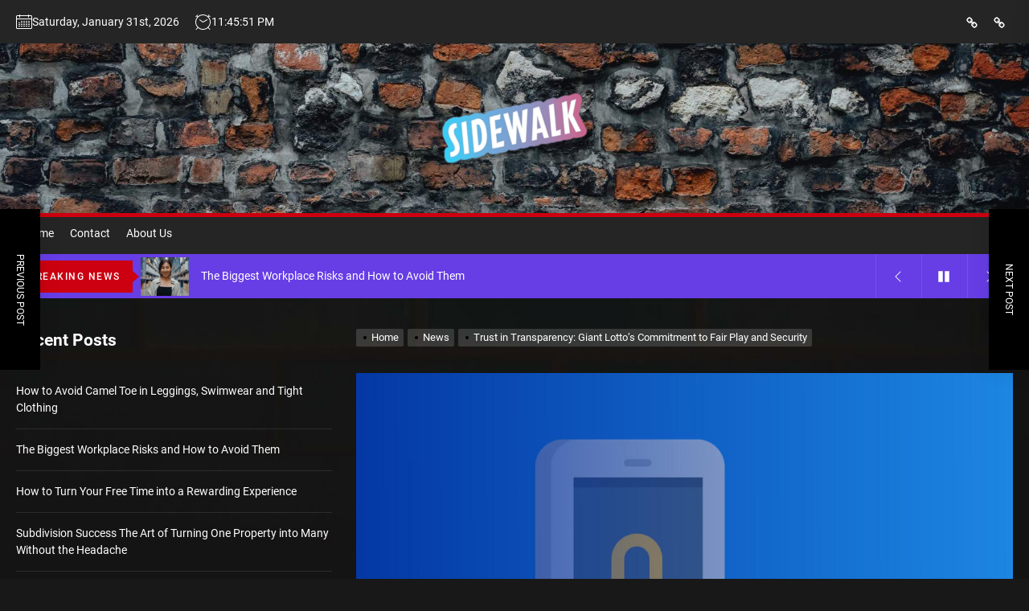

--- FILE ---
content_type: text/html; charset=UTF-8
request_url: https://www.sidewalk.co.za/trust-in-transparency-giant-lottos-commitment-to-fair-play-and-security/
body_size: 16613
content:
<!DOCTYPE html><html class="no-js" lang="en-ZA"><head><meta charset="UTF-8"><meta name="viewport" content="width=device-width, initial-scale=1.0, maximum-scale=1.0, user-scalable=no"/><link rel="profile" href="https://gmpg.org/xfn/11"><title>Trust in Transparency: Giant Lotto&#8217;s Commitment to Fair Play and Security &#8211; Sidewalk News</title><meta name='robots' content='max-image-preview:large' /><meta name="description" content="In the bustling world of online lotteries, there is one name that continues to distinguish itself among South African lotto enthusiasts: Giant Lotto. Part of th" /><meta property="og:title" content="Trust in Transparency: Giant Lotto&#8217;s Commitment to Fair Play and Security" /><meta property="og:description" content="In the bustling world of online lotteries, there is one name that continues to distinguish itself among South African lotto enthusiasts: Giant Lotto. Part of th" /><meta property="og:url" content="https://www.sidewalk.co.za/trust-in-transparency-giant-lottos-commitment-to-fair-play-and-security/" /><meta property="og:site_name" content="Sidewalk News" /><meta property="og:image" content="https://www.sidewalk.co.za/wp-content/uploads/lotto-13.jpg" /><meta property="og:image:secure_url" content="https://www.sidewalk.co.za/wp-content/uploads/lotto-13.jpg" /><meta property="og:image:type" content="image/jpeg" /><meta property="og:image:width" content="1200" /><meta property="og:image:height" content="630" /><meta name="robots" content="index, follow" /><style id='wp-img-auto-sizes-contain-inline-css'>
img:is([sizes=auto i],[sizes^="auto," i]){contain-intrinsic-size:3000px 1500px}
/*# sourceURL=wp-img-auto-sizes-contain-inline-css */
</style><style id='wp-block-library-inline-css'>
:root{--wp-block-synced-color:#7a00df;--wp-block-synced-color--rgb:122,0,223;--wp-bound-block-color:var(--wp-block-synced-color);--wp-editor-canvas-background:#ddd;--wp-admin-theme-color:#007cba;--wp-admin-theme-color--rgb:0,124,186;--wp-admin-theme-color-darker-10:#006ba1;--wp-admin-theme-color-darker-10--rgb:0,107,160.5;--wp-admin-theme-color-darker-20:#005a87;--wp-admin-theme-color-darker-20--rgb:0,90,135;--wp-admin-border-width-focus:2px}@media (min-resolution:192dpi){:root{--wp-admin-border-width-focus:1.5px}}.wp-element-button{cursor:pointer}:root .has-very-light-gray-background-color{background-color:#eee}:root .has-very-dark-gray-background-color{background-color:#313131}:root .has-very-light-gray-color{color:#eee}:root .has-very-dark-gray-color{color:#313131}:root .has-vivid-green-cyan-to-vivid-cyan-blue-gradient-background{background:linear-gradient(135deg,#00d084,#0693e3)}:root .has-purple-crush-gradient-background{background:linear-gradient(135deg,#34e2e4,#4721fb 50%,#ab1dfe)}:root .has-hazy-dawn-gradient-background{background:linear-gradient(135deg,#faaca8,#dad0ec)}:root .has-subdued-olive-gradient-background{background:linear-gradient(135deg,#fafae1,#67a671)}:root .has-atomic-cream-gradient-background{background:linear-gradient(135deg,#fdd79a,#004a59)}:root .has-nightshade-gradient-background{background:linear-gradient(135deg,#330968,#31cdcf)}:root .has-midnight-gradient-background{background:linear-gradient(135deg,#020381,#2874fc)}:root{--wp--preset--font-size--normal:16px;--wp--preset--font-size--huge:42px}.has-regular-font-size{font-size:1em}.has-larger-font-size{font-size:2.625em}.has-normal-font-size{font-size:var(--wp--preset--font-size--normal)}.has-huge-font-size{font-size:var(--wp--preset--font-size--huge)}.has-text-align-center{text-align:center}.has-text-align-left{text-align:left}.has-text-align-right{text-align:right}.has-fit-text{white-space:nowrap!important}#end-resizable-editor-section{display:none}.aligncenter{clear:both}.items-justified-left{justify-content:flex-start}.items-justified-center{justify-content:center}.items-justified-right{justify-content:flex-end}.items-justified-space-between{justify-content:space-between}.screen-reader-text{border:0;clip-path:inset(50%);height:1px;margin:-1px;overflow:hidden;padding:0;position:absolute;width:1px;word-wrap:normal!important}.screen-reader-text:focus{background-color:#ddd;clip-path:none;color:#444;display:block;font-size:1em;height:auto;left:5px;line-height:normal;padding:15px 23px 14px;text-decoration:none;top:5px;width:auto;z-index:100000}html :where(.has-border-color){border-style:solid}html :where([style*=border-top-color]){border-top-style:solid}html :where([style*=border-right-color]){border-right-style:solid}html :where([style*=border-bottom-color]){border-bottom-style:solid}html :where([style*=border-left-color]){border-left-style:solid}html :where([style*=border-width]){border-style:solid}html :where([style*=border-top-width]){border-top-style:solid}html :where([style*=border-right-width]){border-right-style:solid}html :where([style*=border-bottom-width]){border-bottom-style:solid}html :where([style*=border-left-width]){border-left-style:solid}html :where(img[class*=wp-image-]){height:auto;max-width:100%}:where(figure){margin:0 0 1em}html :where(.is-position-sticky){--wp-admin--admin-bar--position-offset:var(--wp-admin--admin-bar--height,0px)}@media screen and (max-width:600px){html :where(.is-position-sticky){--wp-admin--admin-bar--position-offset:0px}}
/*# sourceURL=wp-block-library-inline-css */
</style><style id='wp-block-heading-inline-css'>
h1:where(.wp-block-heading).has-background,h2:where(.wp-block-heading).has-background,h3:where(.wp-block-heading).has-background,h4:where(.wp-block-heading).has-background,h5:where(.wp-block-heading).has-background,h6:where(.wp-block-heading).has-background{padding:1.25em 2.375em}h1.has-text-align-left[style*=writing-mode]:where([style*=vertical-lr]),h1.has-text-align-right[style*=writing-mode]:where([style*=vertical-rl]),h2.has-text-align-left[style*=writing-mode]:where([style*=vertical-lr]),h2.has-text-align-right[style*=writing-mode]:where([style*=vertical-rl]),h3.has-text-align-left[style*=writing-mode]:where([style*=vertical-lr]),h3.has-text-align-right[style*=writing-mode]:where([style*=vertical-rl]),h4.has-text-align-left[style*=writing-mode]:where([style*=vertical-lr]),h4.has-text-align-right[style*=writing-mode]:where([style*=vertical-rl]),h5.has-text-align-left[style*=writing-mode]:where([style*=vertical-lr]),h5.has-text-align-right[style*=writing-mode]:where([style*=vertical-rl]),h6.has-text-align-left[style*=writing-mode]:where([style*=vertical-lr]),h6.has-text-align-right[style*=writing-mode]:where([style*=vertical-rl]){rotate:180deg}
/*# sourceURL=https://www.sidewalk.co.za/wp-includes/blocks/heading/style.min.css */
</style><style id='wp-block-latest-posts-inline-css'>
.wp-block-latest-posts{box-sizing:border-box}.wp-block-latest-posts.alignleft{margin-right:2em}.wp-block-latest-posts.alignright{margin-left:2em}.wp-block-latest-posts.wp-block-latest-posts__list{list-style:none}.wp-block-latest-posts.wp-block-latest-posts__list li{clear:both;overflow-wrap:break-word}.wp-block-latest-posts.is-grid{display:flex;flex-wrap:wrap}.wp-block-latest-posts.is-grid li{margin:0 1.25em 1.25em 0;width:100%}@media (min-width:600px){.wp-block-latest-posts.columns-2 li{width:calc(50% - .625em)}.wp-block-latest-posts.columns-2 li:nth-child(2n){margin-right:0}.wp-block-latest-posts.columns-3 li{width:calc(33.33333% - .83333em)}.wp-block-latest-posts.columns-3 li:nth-child(3n){margin-right:0}.wp-block-latest-posts.columns-4 li{width:calc(25% - .9375em)}.wp-block-latest-posts.columns-4 li:nth-child(4n){margin-right:0}.wp-block-latest-posts.columns-5 li{width:calc(20% - 1em)}.wp-block-latest-posts.columns-5 li:nth-child(5n){margin-right:0}.wp-block-latest-posts.columns-6 li{width:calc(16.66667% - 1.04167em)}.wp-block-latest-posts.columns-6 li:nth-child(6n){margin-right:0}}:root :where(.wp-block-latest-posts.is-grid){padding:0}:root :where(.wp-block-latest-posts.wp-block-latest-posts__list){padding-left:0}.wp-block-latest-posts__post-author,.wp-block-latest-posts__post-date{display:block;font-size:.8125em}.wp-block-latest-posts__post-excerpt,.wp-block-latest-posts__post-full-content{margin-bottom:1em;margin-top:.5em}.wp-block-latest-posts__featured-image a{display:inline-block}.wp-block-latest-posts__featured-image img{height:auto;max-width:100%;width:auto}.wp-block-latest-posts__featured-image.alignleft{float:left;margin-right:1em}.wp-block-latest-posts__featured-image.alignright{float:right;margin-left:1em}.wp-block-latest-posts__featured-image.aligncenter{margin-bottom:1em;text-align:center}
/*# sourceURL=https://www.sidewalk.co.za/wp-includes/blocks/latest-posts/style.min.css */
</style><style id='wp-block-group-inline-css'>
.wp-block-group{box-sizing:border-box}:where(.wp-block-group.wp-block-group-is-layout-constrained){position:relative}
/*# sourceURL=https://www.sidewalk.co.za/wp-includes/blocks/group/style.min.css */
</style><style id='wp-block-group-theme-inline-css'>
:where(.wp-block-group.has-background){padding:1.25em 2.375em}
/*# sourceURL=https://www.sidewalk.co.za/wp-includes/blocks/group/theme.min.css */
</style><style id='global-styles-inline-css'>
:root{--wp--preset--aspect-ratio--square: 1;--wp--preset--aspect-ratio--4-3: 4/3;--wp--preset--aspect-ratio--3-4: 3/4;--wp--preset--aspect-ratio--3-2: 3/2;--wp--preset--aspect-ratio--2-3: 2/3;--wp--preset--aspect-ratio--16-9: 16/9;--wp--preset--aspect-ratio--9-16: 9/16;--wp--preset--color--black: #000000;--wp--preset--color--cyan-bluish-gray: #abb8c3;--wp--preset--color--white: #ffffff;--wp--preset--color--pale-pink: #f78da7;--wp--preset--color--vivid-red: #cf2e2e;--wp--preset--color--luminous-vivid-orange: #ff6900;--wp--preset--color--luminous-vivid-amber: #fcb900;--wp--preset--color--light-green-cyan: #7bdcb5;--wp--preset--color--vivid-green-cyan: #00d084;--wp--preset--color--pale-cyan-blue: #8ed1fc;--wp--preset--color--vivid-cyan-blue: #0693e3;--wp--preset--color--vivid-purple: #9b51e0;--wp--preset--gradient--vivid-cyan-blue-to-vivid-purple: linear-gradient(135deg,rgb(6,147,227) 0%,rgb(155,81,224) 100%);--wp--preset--gradient--light-green-cyan-to-vivid-green-cyan: linear-gradient(135deg,rgb(122,220,180) 0%,rgb(0,208,130) 100%);--wp--preset--gradient--luminous-vivid-amber-to-luminous-vivid-orange: linear-gradient(135deg,rgb(252,185,0) 0%,rgb(255,105,0) 100%);--wp--preset--gradient--luminous-vivid-orange-to-vivid-red: linear-gradient(135deg,rgb(255,105,0) 0%,rgb(207,46,46) 100%);--wp--preset--gradient--very-light-gray-to-cyan-bluish-gray: linear-gradient(135deg,rgb(238,238,238) 0%,rgb(169,184,195) 100%);--wp--preset--gradient--cool-to-warm-spectrum: linear-gradient(135deg,rgb(74,234,220) 0%,rgb(151,120,209) 20%,rgb(207,42,186) 40%,rgb(238,44,130) 60%,rgb(251,105,98) 80%,rgb(254,248,76) 100%);--wp--preset--gradient--blush-light-purple: linear-gradient(135deg,rgb(255,206,236) 0%,rgb(152,150,240) 100%);--wp--preset--gradient--blush-bordeaux: linear-gradient(135deg,rgb(254,205,165) 0%,rgb(254,45,45) 50%,rgb(107,0,62) 100%);--wp--preset--gradient--luminous-dusk: linear-gradient(135deg,rgb(255,203,112) 0%,rgb(199,81,192) 50%,rgb(65,88,208) 100%);--wp--preset--gradient--pale-ocean: linear-gradient(135deg,rgb(255,245,203) 0%,rgb(182,227,212) 50%,rgb(51,167,181) 100%);--wp--preset--gradient--electric-grass: linear-gradient(135deg,rgb(202,248,128) 0%,rgb(113,206,126) 100%);--wp--preset--gradient--midnight: linear-gradient(135deg,rgb(2,3,129) 0%,rgb(40,116,252) 100%);--wp--preset--font-size--small: 13px;--wp--preset--font-size--medium: 20px;--wp--preset--font-size--large: 36px;--wp--preset--font-size--x-large: 42px;--wp--preset--spacing--20: 0.44rem;--wp--preset--spacing--30: 0.67rem;--wp--preset--spacing--40: 1rem;--wp--preset--spacing--50: 1.5rem;--wp--preset--spacing--60: 2.25rem;--wp--preset--spacing--70: 3.38rem;--wp--preset--spacing--80: 5.06rem;--wp--preset--shadow--natural: 6px 6px 9px rgba(0, 0, 0, 0.2);--wp--preset--shadow--deep: 12px 12px 50px rgba(0, 0, 0, 0.4);--wp--preset--shadow--sharp: 6px 6px 0px rgba(0, 0, 0, 0.2);--wp--preset--shadow--outlined: 6px 6px 0px -3px rgb(255, 255, 255), 6px 6px rgb(0, 0, 0);--wp--preset--shadow--crisp: 6px 6px 0px rgb(0, 0, 0);}:where(.is-layout-flex){gap: 0.5em;}:where(.is-layout-grid){gap: 0.5em;}body .is-layout-flex{display: flex;}.is-layout-flex{flex-wrap: wrap;align-items: center;}.is-layout-flex > :is(*, div){margin: 0;}body .is-layout-grid{display: grid;}.is-layout-grid > :is(*, div){margin: 0;}:where(.wp-block-columns.is-layout-flex){gap: 2em;}:where(.wp-block-columns.is-layout-grid){gap: 2em;}:where(.wp-block-post-template.is-layout-flex){gap: 1.25em;}:where(.wp-block-post-template.is-layout-grid){gap: 1.25em;}.has-black-color{color: var(--wp--preset--color--black) !important;}.has-cyan-bluish-gray-color{color: var(--wp--preset--color--cyan-bluish-gray) !important;}.has-white-color{color: var(--wp--preset--color--white) !important;}.has-pale-pink-color{color: var(--wp--preset--color--pale-pink) !important;}.has-vivid-red-color{color: var(--wp--preset--color--vivid-red) !important;}.has-luminous-vivid-orange-color{color: var(--wp--preset--color--luminous-vivid-orange) !important;}.has-luminous-vivid-amber-color{color: var(--wp--preset--color--luminous-vivid-amber) !important;}.has-light-green-cyan-color{color: var(--wp--preset--color--light-green-cyan) !important;}.has-vivid-green-cyan-color{color: var(--wp--preset--color--vivid-green-cyan) !important;}.has-pale-cyan-blue-color{color: var(--wp--preset--color--pale-cyan-blue) !important;}.has-vivid-cyan-blue-color{color: var(--wp--preset--color--vivid-cyan-blue) !important;}.has-vivid-purple-color{color: var(--wp--preset--color--vivid-purple) !important;}.has-black-background-color{background-color: var(--wp--preset--color--black) !important;}.has-cyan-bluish-gray-background-color{background-color: var(--wp--preset--color--cyan-bluish-gray) !important;}.has-white-background-color{background-color: var(--wp--preset--color--white) !important;}.has-pale-pink-background-color{background-color: var(--wp--preset--color--pale-pink) !important;}.has-vivid-red-background-color{background-color: var(--wp--preset--color--vivid-red) !important;}.has-luminous-vivid-orange-background-color{background-color: var(--wp--preset--color--luminous-vivid-orange) !important;}.has-luminous-vivid-amber-background-color{background-color: var(--wp--preset--color--luminous-vivid-amber) !important;}.has-light-green-cyan-background-color{background-color: var(--wp--preset--color--light-green-cyan) !important;}.has-vivid-green-cyan-background-color{background-color: var(--wp--preset--color--vivid-green-cyan) !important;}.has-pale-cyan-blue-background-color{background-color: var(--wp--preset--color--pale-cyan-blue) !important;}.has-vivid-cyan-blue-background-color{background-color: var(--wp--preset--color--vivid-cyan-blue) !important;}.has-vivid-purple-background-color{background-color: var(--wp--preset--color--vivid-purple) !important;}.has-black-border-color{border-color: var(--wp--preset--color--black) !important;}.has-cyan-bluish-gray-border-color{border-color: var(--wp--preset--color--cyan-bluish-gray) !important;}.has-white-border-color{border-color: var(--wp--preset--color--white) !important;}.has-pale-pink-border-color{border-color: var(--wp--preset--color--pale-pink) !important;}.has-vivid-red-border-color{border-color: var(--wp--preset--color--vivid-red) !important;}.has-luminous-vivid-orange-border-color{border-color: var(--wp--preset--color--luminous-vivid-orange) !important;}.has-luminous-vivid-amber-border-color{border-color: var(--wp--preset--color--luminous-vivid-amber) !important;}.has-light-green-cyan-border-color{border-color: var(--wp--preset--color--light-green-cyan) !important;}.has-vivid-green-cyan-border-color{border-color: var(--wp--preset--color--vivid-green-cyan) !important;}.has-pale-cyan-blue-border-color{border-color: var(--wp--preset--color--pale-cyan-blue) !important;}.has-vivid-cyan-blue-border-color{border-color: var(--wp--preset--color--vivid-cyan-blue) !important;}.has-vivid-purple-border-color{border-color: var(--wp--preset--color--vivid-purple) !important;}.has-vivid-cyan-blue-to-vivid-purple-gradient-background{background: var(--wp--preset--gradient--vivid-cyan-blue-to-vivid-purple) !important;}.has-light-green-cyan-to-vivid-green-cyan-gradient-background{background: var(--wp--preset--gradient--light-green-cyan-to-vivid-green-cyan) !important;}.has-luminous-vivid-amber-to-luminous-vivid-orange-gradient-background{background: var(--wp--preset--gradient--luminous-vivid-amber-to-luminous-vivid-orange) !important;}.has-luminous-vivid-orange-to-vivid-red-gradient-background{background: var(--wp--preset--gradient--luminous-vivid-orange-to-vivid-red) !important;}.has-very-light-gray-to-cyan-bluish-gray-gradient-background{background: var(--wp--preset--gradient--very-light-gray-to-cyan-bluish-gray) !important;}.has-cool-to-warm-spectrum-gradient-background{background: var(--wp--preset--gradient--cool-to-warm-spectrum) !important;}.has-blush-light-purple-gradient-background{background: var(--wp--preset--gradient--blush-light-purple) !important;}.has-blush-bordeaux-gradient-background{background: var(--wp--preset--gradient--blush-bordeaux) !important;}.has-luminous-dusk-gradient-background{background: var(--wp--preset--gradient--luminous-dusk) !important;}.has-pale-ocean-gradient-background{background: var(--wp--preset--gradient--pale-ocean) !important;}.has-electric-grass-gradient-background{background: var(--wp--preset--gradient--electric-grass) !important;}.has-midnight-gradient-background{background: var(--wp--preset--gradient--midnight) !important;}.has-small-font-size{font-size: var(--wp--preset--font-size--small) !important;}.has-medium-font-size{font-size: var(--wp--preset--font-size--medium) !important;}.has-large-font-size{font-size: var(--wp--preset--font-size--large) !important;}.has-x-large-font-size{font-size: var(--wp--preset--font-size--x-large) !important;}
/*# sourceURL=global-styles-inline-css */
</style><style id='classic-theme-styles-inline-css'>
/*! This file is auto-generated */
.wp-block-button__link{color:#fff;background-color:#32373c;border-radius:9999px;box-shadow:none;text-decoration:none;padding:calc(.667em + 2px) calc(1.333em + 2px);font-size:1.125em}.wp-block-file__button{background:#32373c;color:#fff;text-decoration:none}
/*# sourceURL=/wp-includes/css/classic-themes.min.css */
</style><link rel='stylesheet' id='magnific-popup-css' href='https://www.sidewalk.co.za/wp-content/themes/newsrepublic/assets/lib/magnific-popup/magnific-popup.css?ver=6.9' media='all' /><link rel='stylesheet' id='slick-css' href='https://www.sidewalk.co.za/wp-content/themes/newsrepublic/assets/lib/slick/css/slick.min.css?ver=6.9' media='all' /><link rel='stylesheet' id='chld_thm_cfg_parent-css' href='https://www.sidewalk.co.za/wp-content/themes/newsrepublic/style.css?ver=6.9' media='all' /><link rel='stylesheet' id='newsrepublic-google-fonts-css' href='https://www.sidewalk.co.za/wp-content/fonts/a9866fcf49c67de2b1325b447dd96beb.css?ver=1.0.3.1649242153' media='all' /><link rel='stylesheet' id='newsrepublic-style-css' href='https://www.sidewalk.co.za/wp-content/themes/newsrepublic-child/style.css?ver=1.0.3.1649242153' media='all' /><script src="https://www.sidewalk.co.za/wp-includes/js/jquery/jquery.min.js?ver=3.7.1" id="jquery-core-js"></script><script src="https://www.sidewalk.co.za/wp-includes/js/jquery/jquery-migrate.min.js?ver=3.4.1" id="jquery-migrate-js"></script><link rel="canonical" href="https://www.sidewalk.co.za/trust-in-transparency-giant-lottos-commitment-to-fair-play-and-security/" /><style>.new-post-grid{display:grid;grid-template-columns:repeat(auto-fit,minmax(200px,1fr));gap:20px;margin-top:20px}.new-post-card{border:1px solid #e0e0e0;border-radius:8px;overflow:hidden;box-shadow:0 4px 8px rgba(0,0,0,0.1);transition:transform .3s ease}.new-post-card:hover{transform:scale(1.05)}.new-post-thumbnail img{width:100%;height:auto;display:block}.new-post-content{padding:15px;text-align:center}.new-post-title{font-size:1.1em;font-weight:700;color:#333;text-decoration:none;display:block;margin:10px 0}.new-post-title:hover{color:#007acc}.new-post-excerpt{font-size:.9em;color:#666;margin:0}</style><script>document.documentElement.className = document.documentElement.className.replace( 'no-js', 'js' );</script><style type="text/css">
.site-logo .custom-logo-name,
.site-description {
display: none;
position: absolute;
clip: rect(1px, 1px, 1px, 1px);
}
</style><style id="custom-background-css">
body.custom-background { background-image: url("https://www.sidewalk.co.za/wp-content/uploads/urban-street-scaled.jpg"); background-position: center center; background-size: auto; background-repeat: repeat; background-attachment: scroll; }
</style><link rel="icon" href="https://www.sidewalk.co.za/wp-content/uploads/cropped-site-icon-32x32.png" sizes="32x32" /><link rel="icon" href="https://www.sidewalk.co.za/wp-content/uploads/cropped-site-icon-192x192.png" sizes="192x192" /><link rel="apple-touch-icon" href="https://www.sidewalk.co.za/wp-content/uploads/cropped-site-icon-180x180.png" /><meta name="msapplication-TileImage" content="https://www.sidewalk.co.za/wp-content/uploads/cropped-site-icon-270x270.png" /><style type='text/css' media='all'>
.site-logo .custom-logo{
max-width:  200px;
}
</style></head><body class="wp-singular post-template-default single single-post postid-461 single-format-standard custom-background wp-custom-logo wp-embed-responsive wp-theme-newsrepublic wp-child-theme-newsrepublic-child left-sidebar twp-single-default"><div id="page" class="hfeed site"><a class="skip-link screen-reader-text" href="#content">Skip to the content</a><header id="site-header" class="theme-header " role="banner"><div id="theme-topbar" class="theme-header-topbar"><div class="wrapper header-wrapper"><div class="header-item header-item-left"><div class="theme-header-topbar-item theme-header-topbar-date"><svg class="svg-icon" aria-hidden="true" role="img" focusable="false" xmlns="http://www.w3.org/2000/svg" width="20" height="20" viewBox="0 0 20 20"><path fill="currentColor" d="M18.5 2h-2.5v-0.5c0-0.276-0.224-0.5-0.5-0.5s-0.5 0.224-0.5 0.5v0.5h-10v-0.5c0-0.276-0.224-0.5-0.5-0.5s-0.5 0.224-0.5 0.5v0.5h-2.5c-0.827 0-1.5 0.673-1.5 1.5v14c0 0.827 0.673 1.5 1.5 1.5h17c0.827 0 1.5-0.673 1.5-1.5v-14c0-0.827-0.673-1.5-1.5-1.5zM1.5 3h2.5v1.5c0 0.276 0.224 0.5 0.5 0.5s0.5-0.224 0.5-0.5v-1.5h10v1.5c0 0.276 0.224 0.5 0.5 0.5s0.5-0.224 0.5-0.5v-1.5h2.5c0.276 0 0.5 0.224 0.5 0.5v2.5h-18v-2.5c0-0.276 0.224-0.5 0.5-0.5zM18.5 18h-17c-0.276 0-0.5-0.224-0.5-0.5v-10.5h18v10.5c0 0.276-0.224 0.5-0.5 0.5z"></path><path fill="currentColor" d="M7.5 10h-1c-0.276 0-0.5-0.224-0.5-0.5s0.224-0.5 0.5-0.5h1c0.276 0 0.5 0.224 0.5 0.5s-0.224 0.5-0.5 0.5z"></path><path fill="currentColor" d="M10.5 10h-1c-0.276 0-0.5-0.224-0.5-0.5s0.224-0.5 0.5-0.5h1c0.276 0 0.5 0.224 0.5 0.5s-0.224 0.5-0.5 0.5z"></path><path fill="currentColor" d="M13.5 10h-1c-0.276 0-0.5-0.224-0.5-0.5s0.224-0.5 0.5-0.5h1c0.276 0 0.5 0.224 0.5 0.5s-0.224 0.5-0.5 0.5z"></path><path fill="currentColor" d="M16.5 10h-1c-0.276 0-0.5-0.224-0.5-0.5s0.224-0.5 0.5-0.5h1c0.276 0 0.5 0.224 0.5 0.5s-0.224 0.5-0.5 0.5z"></path><path fill="currentColor" d="M4.5 12h-1c-0.276 0-0.5-0.224-0.5-0.5s0.224-0.5 0.5-0.5h1c0.276 0 0.5 0.224 0.5 0.5s-0.224 0.5-0.5 0.5z"></path><path fill="currentColor" d="M7.5 12h-1c-0.276 0-0.5-0.224-0.5-0.5s0.224-0.5 0.5-0.5h1c0.276 0 0.5 0.224 0.5 0.5s-0.224 0.5-0.5 0.5z"></path><path fill="currentColor" d="M10.5 12h-1c-0.276 0-0.5-0.224-0.5-0.5s0.224-0.5 0.5-0.5h1c0.276 0 0.5 0.224 0.5 0.5s-0.224 0.5-0.5 0.5z"></path><path fill="currentColor" d="M13.5 12h-1c-0.276 0-0.5-0.224-0.5-0.5s0.224-0.5 0.5-0.5h1c0.276 0 0.5 0.224 0.5 0.5s-0.224 0.5-0.5 0.5z"></path><path fill="currentColor" d="M16.5 12h-1c-0.276 0-0.5-0.224-0.5-0.5s0.224-0.5 0.5-0.5h1c0.276 0 0.5 0.224 0.5 0.5s-0.224 0.5-0.5 0.5z"></path><path fill="currentColor" d="M4.5 14h-1c-0.276 0-0.5-0.224-0.5-0.5s0.224-0.5 0.5-0.5h1c0.276 0 0.5 0.224 0.5 0.5s-0.224 0.5-0.5 0.5z"></path><path fill="currentColor" d="M7.5 14h-1c-0.276 0-0.5-0.224-0.5-0.5s0.224-0.5 0.5-0.5h1c0.276 0 0.5 0.224 0.5 0.5s-0.224 0.5-0.5 0.5z"></path><path fill="currentColor" d="M10.5 14h-1c-0.276 0-0.5-0.224-0.5-0.5s0.224-0.5 0.5-0.5h1c0.276 0 0.5 0.224 0.5 0.5s-0.224 0.5-0.5 0.5z"></path><path fill="currentColor" d="M13.5 14h-1c-0.276 0-0.5-0.224-0.5-0.5s0.224-0.5 0.5-0.5h1c0.276 0 0.5 0.224 0.5 0.5s-0.224 0.5-0.5 0.5z"></path><path fill="currentColor" d="M16.5 14h-1c-0.276 0-0.5-0.224-0.5-0.5s0.224-0.5 0.5-0.5h1c0.276 0 0.5 0.224 0.5 0.5s-0.224 0.5-0.5 0.5z"></path><path fill="currentColor" d="M4.5 16h-1c-0.276 0-0.5-0.224-0.5-0.5s0.224-0.5 0.5-0.5h1c0.276 0 0.5 0.224 0.5 0.5s-0.224 0.5-0.5 0.5z"></path><path fill="currentColor" d="M7.5 16h-1c-0.276 0-0.5-0.224-0.5-0.5s0.224-0.5 0.5-0.5h1c0.276 0 0.5 0.224 0.5 0.5s-0.224 0.5-0.5 0.5z"></path><path fill="currentColor" d="M10.5 16h-1c-0.276 0-0.5-0.224-0.5-0.5s0.224-0.5 0.5-0.5h1c0.276 0 0.5 0.224 0.5 0.5s-0.224 0.5-0.5 0.5z"></path><path fill="currentColor" d="M13.5 16h-1c-0.276 0-0.5-0.224-0.5-0.5s0.224-0.5 0.5-0.5h1c0.276 0 0.5 0.224 0.5 0.5s-0.224 0.5-0.5 0.5z"></path><path fill="currentColor" d="M16.5 16h-1c-0.276 0-0.5-0.224-0.5-0.5s0.224-0.5 0.5-0.5h1c0.276 0 0.5 0.224 0.5 0.5s-0.224 0.5-0.5 0.5z"></path></svg>                            Saturday, January 31st, 2026                        </div><div class="theme-header-topbar-item theme-header-topbar-clock"><svg class="svg-icon" aria-hidden="true" role="img" focusable="false" xmlns="http://www.w3.org/2000/svg" width="20" height="20" viewBox="0 0 20 20"><path fill="currentColor" d="M16.32 17.113c1.729-1.782 2.68-4.124 2.68-6.613 0-2.37-0.862-4.608-2.438-6.355l0.688-0.688 0.647 0.646c0.098 0.098 0.226 0.146 0.353 0.146s0.256-0.049 0.353-0.146c0.195-0.195 0.195-0.512 0-0.707l-2-2c-0.195-0.195-0.512-0.195-0.707 0s-0.195 0.512 0 0.707l0.647 0.646-0.688 0.688c-1.747-1.576-3.985-2.438-6.355-2.438s-4.608 0.862-6.355 2.438l-0.688-0.688 0.646-0.646c0.195-0.195 0.195-0.512 0-0.707s-0.512-0.195-0.707 0l-2 2c-0.195 0.195-0.195 0.512 0 0.707 0.098 0.098 0.226 0.146 0.354 0.146s0.256-0.049 0.354-0.146l0.646-0.646 0.688 0.688c-1.576 1.747-2.438 3.985-2.438 6.355 0 2.489 0.951 4.831 2.68 6.613l-2.034 2.034c-0.195 0.195-0.195 0.512 0 0.707 0.098 0.098 0.226 0.147 0.354 0.147s0.256-0.049 0.354-0.147l2.060-2.059c1.705 1.428 3.836 2.206 6.087 2.206s4.382-0.778 6.087-2.206l2.059 2.059c0.098 0.098 0.226 0.147 0.354 0.147s0.256-0.049 0.353-0.147c0.195-0.195 0.195-0.512 0-0.707l-2.034-2.034zM1 10.5c0-4.687 3.813-8.5 8.5-8.5s8.5 3.813 8.5 8.5c0 4.687-3.813 8.5-8.5 8.5s-8.5-3.813-8.5-8.5z"></path><path fill="currentColor" d="M15.129 7.25c-0.138-0.239-0.444-0.321-0.683-0.183l-4.92 2.841-3.835-2.685c-0.226-0.158-0.538-0.103-0.696 0.123s-0.103 0.538 0.123 0.696l4.096 2.868c0.001 0.001 0.002 0.001 0.002 0.002 0.009 0.006 0.018 0.012 0.027 0.017 0.002 0.001 0.004 0.003 0.006 0.004 0.009 0.005 0.018 0.010 0.027 0.015 0.002 0.001 0.004 0.002 0.006 0.003 0.010 0.005 0.020 0.009 0.031 0.014 0.006 0.003 0.013 0.005 0.019 0.007 0.004 0.001 0.008 0.003 0.013 0.005 0.007 0.002 0.014 0.004 0.021 0.006 0.004 0.001 0.008 0.002 0.012 0.003 0.007 0.002 0.014 0.003 0.022 0.005 0.004 0.001 0.008 0.002 0.012 0.002 0.007 0.001 0.014 0.002 0.021 0.003 0.005 0.001 0.010 0.001 0.015 0.002 0.006 0.001 0.012 0.001 0.018 0.002 0.009 0.001 0.018 0.001 0.027 0.001 0.002 0 0.004 0 0.006 0 0 0 0-0 0-0s0 0 0.001 0c0.019 0 0.037-0.001 0.056-0.003 0.001-0 0.002-0 0.003-0 0.018-0.002 0.036-0.005 0.054-0.010 0.002-0 0.003-0.001 0.005-0.001 0.017-0.004 0.034-0.009 0.050-0.015 0.003-0.001 0.006-0.002 0.008-0.003 0.016-0.006 0.031-0.012 0.046-0.020 0.004-0.002 0.007-0.004 0.011-0.006 0.005-0.003 0.011-0.005 0.016-0.008l5.196-3c0.239-0.138 0.321-0.444 0.183-0.683z"></path></svg><div id="twp-time-clock"></div></div></div><div class="header-item header-item-right"><div class="topbar-social-navigation"><div class="newsrepublic-social-menu"><ul id="menu-top" class="menu"><li id="menu-item-566" class="menu-item menu-item-type-post_type menu-item-object-page menu-item-privacy-policy menu-item-566"><a rel="privacy-policy" href="https://www.sidewalk.co.za/privacy-policy/"><span class="screen-reader-text">Privacy Policy</span><svg class="svg-icon" aria-hidden="true" role="img" focusable="false" xmlns="http://www.w3.org/2000/svg" width="24" height="24" viewBox="0 0 24 24"><path fill="currentColor" d="M19.647,16.706a1.134,1.134,0,0,0-.343-.833l-2.549-2.549a1.134,1.134,0,0,0-.833-.343,1.168,1.168,0,0,0-.883.392l.233.226q.2.189.264.264a2.922,2.922,0,0,1,.184.233.986.986,0,0,1,.159.312,1.242,1.242,0,0,1,.043.337,1.172,1.172,0,0,1-1.176,1.176,1.237,1.237,0,0,1-.337-.043,1,1,0,0,1-.312-.159,2.76,2.76,0,0,1-.233-.184q-.073-.068-.264-.264l-.226-.233a1.19,1.19,0,0,0-.4.895,1.134,1.134,0,0,0,.343.833L15.837,19.3a1.13,1.13,0,0,0,.833.331,1.18,1.18,0,0,0,.833-.318l1.8-1.789a1.12,1.12,0,0,0,.343-.821Zm-8.615-8.64a1.134,1.134,0,0,0-.343-.833L8.163,4.7a1.134,1.134,0,0,0-.833-.343,1.184,1.184,0,0,0-.833.331L4.7,6.473a1.12,1.12,0,0,0-.343.821,1.134,1.134,0,0,0,.343.833l2.549,2.549a1.13,1.13,0,0,0,.833.331,1.184,1.184,0,0,0,.883-.38L8.728,10.4q-.2-.189-.264-.264A2.922,2.922,0,0,1,8.28,9.9a.986.986,0,0,1-.159-.312,1.242,1.242,0,0,1-.043-.337A1.172,1.172,0,0,1,9.254,8.079a1.237,1.237,0,0,1,.337.043,1,1,0,0,1,.312.159,2.761,2.761,0,0,1,.233.184q.073.068.264.264l.226.233a1.19,1.19,0,0,0,.4-.895ZM22,16.706a3.343,3.343,0,0,1-1.042,2.488l-1.8,1.789a3.536,3.536,0,0,1-4.988-.025l-2.525-2.537a3.384,3.384,0,0,1-1.017-2.488,3.448,3.448,0,0,1,1.078-2.561l-1.078-1.078a3.434,3.434,0,0,1-2.549,1.078,3.4,3.4,0,0,1-2.5-1.029L3.029,9.794A3.4,3.4,0,0,1,2,7.294,3.343,3.343,0,0,1,3.042,4.806l1.8-1.789A3.384,3.384,0,0,1,7.331,2a3.357,3.357,0,0,1,2.5,1.042l2.525,2.537a3.384,3.384,0,0,1,1.017,2.488,3.448,3.448,0,0,1-1.078,2.561l1.078,1.078a3.551,3.551,0,0,1,5.049-.049l2.549,2.549A3.4,3.4,0,0,1,22,16.706Z"></path></svg></a></li><li id="menu-item-567" class="menu-item menu-item-type-post_type menu-item-object-page menu-item-567"><a href="https://www.sidewalk.co.za/sitemap/"><span class="screen-reader-text">Sitemap</span><svg class="svg-icon" aria-hidden="true" role="img" focusable="false" xmlns="http://www.w3.org/2000/svg" width="24" height="24" viewBox="0 0 24 24"><path fill="currentColor" d="M19.647,16.706a1.134,1.134,0,0,0-.343-.833l-2.549-2.549a1.134,1.134,0,0,0-.833-.343,1.168,1.168,0,0,0-.883.392l.233.226q.2.189.264.264a2.922,2.922,0,0,1,.184.233.986.986,0,0,1,.159.312,1.242,1.242,0,0,1,.043.337,1.172,1.172,0,0,1-1.176,1.176,1.237,1.237,0,0,1-.337-.043,1,1,0,0,1-.312-.159,2.76,2.76,0,0,1-.233-.184q-.073-.068-.264-.264l-.226-.233a1.19,1.19,0,0,0-.4.895,1.134,1.134,0,0,0,.343.833L15.837,19.3a1.13,1.13,0,0,0,.833.331,1.18,1.18,0,0,0,.833-.318l1.8-1.789a1.12,1.12,0,0,0,.343-.821Zm-8.615-8.64a1.134,1.134,0,0,0-.343-.833L8.163,4.7a1.134,1.134,0,0,0-.833-.343,1.184,1.184,0,0,0-.833.331L4.7,6.473a1.12,1.12,0,0,0-.343.821,1.134,1.134,0,0,0,.343.833l2.549,2.549a1.13,1.13,0,0,0,.833.331,1.184,1.184,0,0,0,.883-.38L8.728,10.4q-.2-.189-.264-.264A2.922,2.922,0,0,1,8.28,9.9a.986.986,0,0,1-.159-.312,1.242,1.242,0,0,1-.043-.337A1.172,1.172,0,0,1,9.254,8.079a1.237,1.237,0,0,1,.337.043,1,1,0,0,1,.312.159,2.761,2.761,0,0,1,.233.184q.073.068.264.264l.226.233a1.19,1.19,0,0,0,.4-.895ZM22,16.706a3.343,3.343,0,0,1-1.042,2.488l-1.8,1.789a3.536,3.536,0,0,1-4.988-.025l-2.525-2.537a3.384,3.384,0,0,1-1.017-2.488,3.448,3.448,0,0,1,1.078-2.561l-1.078-1.078a3.434,3.434,0,0,1-2.549,1.078,3.4,3.4,0,0,1-2.5-1.029L3.029,9.794A3.4,3.4,0,0,1,2,7.294,3.343,3.343,0,0,1,3.042,4.806l1.8-1.789A3.384,3.384,0,0,1,7.331,2a3.357,3.357,0,0,1,2.5,1.042l2.525,2.537a3.384,3.384,0,0,1,1.017,2.488,3.448,3.448,0,0,1-1.078,2.561l1.078,1.078a3.551,3.551,0,0,1,5.049-.049l2.549,2.549A3.4,3.4,0,0,1,22,16.706Z"></path></svg></a></li></ul></div></div></div></div></div><div class="header-mainbar  data-bg header-bg-1  "   data-background="https://www.sidewalk.co.za/wp-content/uploads/urban-crew.jpg" ><div class="wrapper header-wrapper"><div class="header-item header-item-left"></div><div class="header-item header-item-center"><div class="header-titles"><div class="site-logo site-branding"><a href="https://www.sidewalk.co.za/" class="custom-logo-link" rel="home"><img width="300" height="136" src="https://www.sidewalk.co.za/wp-content/uploads/sidewalk-small.png" class="custom-logo" alt="Sidewalk News" decoding="async" /></a><span class="screen-reader-text">Sidewalk News</span><a href="https://www.sidewalk.co.za/" class="custom-logo-name">Sidewalk News</a></div></div></div><div class="header-item header-item-right"></div></div></div><div class="header-navbar"><div class="twp-progress-bar" id="progressbar"></div><div class="wrapper header-wrapper"><div class="header-item header-item-left"><div class="header-navigation-wrapper"><div class="site-navigation"><nav class="primary-menu-wrapper" aria-label="Horizontal" role="navigation"><ul class="primary-menu theme-menu"><li id=menu-item-565 class="menu-item menu-item-type-custom menu-item-object-custom menu-item-565"><a href="/">Home</a></li><li id=menu-item-563 class="menu-item menu-item-type-post_type menu-item-object-page menu-item-563"><a href="https://www.sidewalk.co.za/contact/">Contact</a></li><li id=menu-item-564 class="menu-item menu-item-type-post_type menu-item-object-page menu-item-564"><a href="https://www.sidewalk.co.za/about-us/">About Us</a></li></ul></nav></div></div></div><div class="header-item header-item-right"><div class="navbar-controls hide-no-js"><button type="button" class="navbar-control navbar-control-search"><span class="navbar-control-trigger" tabindex="-1"><svg class="svg-icon" aria-hidden="true" role="img" focusable="false" xmlns="http://www.w3.org/2000/svg" width="18" height="18" viewBox="0 0 20 20"><path fill="currentColor" d="M1148.0319,95.6176858 L1151.70711,99.2928932 C1152.09763,99.6834175 1152.09763,100.316582 1151.70711,100.707107 C1151.31658,101.097631 1150.68342,101.097631 1150.29289,100.707107 L1146.61769,97.0318993 C1145.07801,98.2635271 1143.12501,99 1141,99 C1136.02944,99 1132,94.9705627 1132,90 C1132,85.0294372 1136.02944,81 1141,81 C1145.97056,81 1150,85.0294372 1150,90 C1150,92.1250137 1149.26353,94.078015 1148.0319,95.6176858 Z M1146.04139,94.8563911 C1147.25418,93.5976949 1148,91.8859456 1148,90 C1148,86.1340067 1144.86599,83 1141,83 C1137.13401,83 1134,86.1340067 1134,90 C1134,93.8659933 1137.13401,97 1141,97 C1142.88595,97 1144.59769,96.2541764 1145.85639,95.0413859 C1145.88271,95.0071586 1145.91154,94.9742441 1145.94289,94.9428932 C1145.97424,94.9115423 1146.00716,94.8827083 1146.04139,94.8563911 Z" transform="translate(-1132 -81)" /></svg></span></button><button type="button" class="navbar-control navbar-control-offcanvas"><span class="navbar-control-trigger" tabindex="-1"><svg class="svg-icon" aria-hidden="true" role="img" focusable="false" xmlns="http://www.w3.org/2000/svg" width="20" height="20" viewBox="0 0 20 20"><path fill="currentColor" d="M1 3v2h18V3zm0 8h18V9H1zm0 6h18v-2H1z" /></svg></span></button></div></div></div></div><div class="theme-header-ticker hidden-sm-element"><div class="wrapper header-wrapper"><div class="header-item header-item-left"><div class="theme-ticker-area hide-no-js"><div class="theme-ticker-components theme-ticker-left"><div class="theme-ticker-title">Breaking News</div></div><div class="theme-ticker-component theme-ticker-right"><div class="ticker-slides" data-slick='{"rtl": left}'><a class="ticker-slides-item" href="https://www.sidewalk.co.za/how-to-avoid-camel-toe-in-leggings-swimwear-and-tight-clothing/" tabindex="0" rel="bookmark" title="How to Avoid Camel Toe in Leggings, Swimwear and Tight Clothing"><span class="data-bg ticker-data-bg" data-background="https://www.sidewalk.co.za/wp-content/uploads/67c80abba3761-no-cameltoe-150x150.webp"></span><span class="ticker-title">How to Avoid Camel Toe in Leggings, Swimwear and Tight Clothing</span></a><a class="ticker-slides-item" href="https://www.sidewalk.co.za/the-biggest-workplace-risks-and-how-to-avoid-them/" tabindex="0" rel="bookmark" title="The Biggest Workplace Risks and How to Avoid Them"><span class="data-bg ticker-data-bg" data-background="https://www.sidewalk.co.za/wp-content/uploads/67ad834257b38-Workplace-Risks-and-How-to-150x150.webp"></span><span class="ticker-title">The Biggest Workplace Risks and How to Avoid Them</span></a><a class="ticker-slides-item" href="https://www.sidewalk.co.za/how-to-turn-your-free-time-into-a-rewarding-experience/" tabindex="0" rel="bookmark" title="How to Turn Your Free Time into a Rewarding Experience"><span class="data-bg ticker-data-bg" data-background="https://www.sidewalk.co.za/wp-content/uploads/67986f33190c2-Stayingbusy-1-150x150.webp"></span><span class="ticker-title">How to Turn Your Free Time into a Rewarding Experience</span></a><a class="ticker-slides-item" href="https://www.sidewalk.co.za/subdivision-success-the-art-of-turning-one-property-into-many-without-the-headache/" tabindex="0" rel="bookmark" title="Subdivision Success The Art of Turning One Property into Many Without the Headache"><span class="data-bg ticker-data-bg" data-background="https://www.sidewalk.co.za/wp-content/uploads/67873544326ad-Subdivision-Success-150x150.webp"></span><span class="ticker-title">Subdivision Success The Art of Turning One Property into Many Without the Headache</span></a><a class="ticker-slides-item" href="https://www.sidewalk.co.za/top-3-ways-to-save-money-over-a-long-weekend/" tabindex="0" rel="bookmark" title="Top 3 Ways to Save Money Over a Long Weekend"><span class="data-bg ticker-data-bg" data-background="https://www.sidewalk.co.za/wp-content/uploads/675bfa0fa8800-budget-weekend-150x150.webp"></span><span class="ticker-title">Top 3 Ways to Save Money Over a Long Weekend</span></a></div></div></div></div><div class="header-item header-item-right"><div class="ticker-controls"><button type="button" class="slide-btn theme-aria-button slide-prev-ticker"><span class="btn__content" tabindex="-1"><svg class="svg-icon" aria-hidden="true" role="img" focusable="false" xmlns="http://www.w3.org/2000/svg" width="16" height="16" viewBox="0 0 16 16"><path fill="currentColor" d="M11.354 1.646a.5.5 0 0 1 0 .708L5.707 8l5.647 5.646a.5.5 0 0 1-.708.708l-6-6a.5.5 0 0 1 0-.708l6-6a.5.5 0 0 1 .708 0z" /></path></svg></span></button><button type="button" class="slide-btn theme-aria-button ticker-control ticker-control-play"><span class="btn__content" tabindex="-1"><svg class="svg-icon" aria-hidden="true" role="img" focusable="false" xmlns="http://www.w3.org/2000/svg" width="22" height="22" viewBox="0 0 22 28"><path fill="currentColor" d="M21.625 14.484l-20.75 11.531c-0.484 0.266-0.875 0.031-0.875-0.516v-23c0-0.547 0.391-0.781 0.875-0.516l20.75 11.531c0.484 0.266 0.484 0.703 0 0.969z" /></svg></span></button><button type="button" class="slide-btn theme-aria-button ticker-control ticker-control-pause pp-button-active"><span class="btn__content" tabindex="-1"><svg class="svg-icon" aria-hidden="true" role="img" focusable="false" xmlns="http://www.w3.org/2000/svg" width="22" height="22" viewBox="0 0 24 28"><path fill="currentColor" d="M24 3v22c0 0.547-0.453 1-1 1h-8c-0.547 0-1-0.453-1-1v-22c0-0.547 0.453-1 1-1h8c0.547 0 1 0.453 1 1zM10 3v22c0 0.547-0.453 1-1 1h-8c-0.547 0-1-0.453-1-1v-22c0-0.547 0.453-1 1-1h8c0.547 0 1 0.453 1 1z" /></svg></span></button><button type="button" class="slide-btn theme-aria-button slide-next-ticker"><span class="btn__content" tabindex="-1"><svg class="svg-icon" aria-hidden="true" role="img" focusable="false" xmlns="http://www.w3.org/2000/svg" width="16" height="16" viewBox="0 0 16 16"><path fill="currentColor" d="M4.646 1.646a.5.5 0 0 1 .708 0l6 6a.5.5 0 0 1 0 .708l-6 6a.5.5 0 0 1-.708-.708L10.293 8 4.646 2.354a.5.5 0 0 1 0-.708z"></path></svg></span></button></div></div></div></div></header><div id="content" class="site-content"><div class="singular-main-block"><div class="wrapper"><div class="column-row"><div id="primary" class="content-area"><main id="main" class="site-main " role="main"><div class="entry-breadcrumb"><nav role="navigation" aria-label="Breadcrumbs" class="breadcrumb-trail breadcrumbs" itemprop="breadcrumb"><ul class="trail-items" itemscope itemtype="http://schema.org/BreadcrumbList"><meta name="numberOfItems" content="3" /><meta name="itemListOrder" content="Ascending" /><li itemprop="itemListElement" itemscope itemtype="http://schema.org/ListItem" class="trail-item trail-begin"><a href="https://www.sidewalk.co.za/" rel="home" itemprop="item"><span itemprop="name">Home</span></a><meta itemprop="position" content="1" /></li><li itemprop="itemListElement" itemscope itemtype="http://schema.org/ListItem" class="trail-item"><a href="https://www.sidewalk.co.za/category/news/" itemprop="item"><span itemprop="name">News</span></a><meta itemprop="position" content="2" /></li><li itemprop="itemListElement" itemscope itemtype="http://schema.org/ListItem" class="trail-item trail-end"><a href="https://www.sidewalk.co.za/trust-in-transparency-giant-lottos-commitment-to-fair-play-and-security/" itemprop="item"><span itemprop="name">Trust in Transparency: Giant Lotto&#8217;s Commitment to Fair Play and Security</span></a><meta itemprop="position" content="3" /></li></ul></nav></div><div class="article-wraper single-layout  single-layout-default"><article id="post-461" class="post-461 post type-post status-publish format-standard has-post-thumbnail hentry category-news"><div class="post-thumbnail"><img width="1200" height="800" src="https://www.sidewalk.co.za/wp-content/uploads/lotto-13.jpg" class="attachment-post-thumbnail size-post-thumbnail wp-post-image" alt="" decoding="async" fetchpriority="high" srcset="https://www.sidewalk.co.za/wp-content/uploads/lotto-13.jpg 1200w, https://www.sidewalk.co.za/wp-content/uploads/lotto-13-300x200.jpg 300w, https://www.sidewalk.co.za/wp-content/uploads/lotto-13-1024x683.jpg 1024w, https://www.sidewalk.co.za/wp-content/uploads/lotto-13-768x512.jpg 768w" sizes="(max-width: 1200px) 100vw, 1200px" /></div><header class="entry-header"><div class="entry-meta"><div class="entry-meta-item entry-meta-categories"><a  href="https://www.sidewalk.co.za/category/news/" rel="category tag">
News                            </a></div></div><h1 class="entry-title entry-title-large">
Trust in Transparency: Giant Lotto&#8217;s Commitment to Fair Play and Security
</h1></header><div class="entry-meta"><div class="entry-meta-item entry-meta-byline"><a class="url fn n" href="https://www.sidewalk.co.za/author/sidewalk/">Sidewalk</a></div><div class="entry-meta-separator"></div><div class="entry-meta-item entry-meta-date"><a href="https://www.sidewalk.co.za/2023/06/28/" rel="bookmark"><time class="entry-date published" datetime="2023-06-28T12:17:10+00:00">June 28, 2023</time><time class="updated" datetime="2023-06-28T10:17:12+00:00">June 28, 2023</time></a></div></div><div class="post-content-wrap"><div class="post-content"><div class="entry-content"><p><span style="font-weight: 400;">In the bustling world of online lotteries, there is one name that continues to distinguish itself among South African lotto enthusiasts: Giant Lotto. Part of the appeal is undoubtedly the platform&#8217;s rich variety of local and international lottery games. Still, what truly cements its position as a trusted and preferred choice is its steadfast commitment to fair play and robust security.</span></p><h3 id="unbiased-draws-and-independent-verification"><span style="font-weight: 400;">Unbiased Draws and Independent Verification</span></h3><p><span style="font-weight: 400;">Every lottery enthusiast dreams of the moment they strike gold. However, these dreams can only rest on a foundation of trust that the draws are unbiased and random. Giant Lotto stands tall in this regard, adhering to the principles of fair play by ensuring that all its lotteries operate independently and are subject to rigorous third-party verifications.</span></p><h3 id="secure-transactions-a-fortified-digital-environment"><span style="font-weight: 400;">Secure Transactions: A Fortified Digital Environment</span></h3><p><span style="font-weight: 400;">When it comes to online transactions, data security is non-negotiable. Understanding this, Giant Lotto employs state-of-the-art encryption technology, ensuring the privacy and security of all financial transactions on its platform. The site uses the Secure Socket Layer (SSL) protocol, which is universally recognized as one of the highest levels of online security.</span></p><h3 id="adapting-to-evolving-security-needs"><span style="font-weight: 400;">Adapting to Evolving Security Needs</span></h3><p><span style="font-weight: 400;">The digital world is ever-evolving, and security threats are no exception. Giant Lotto&#8217;s commitment to continuous improvement in its security protocols highlights its adaptive and proactive approach. The frequent updates to its software and security systems help the platform stay resilient against new potential risks, providing players with a secure online lottery environment. It&#8217;s an iterative process that keeps Giant Lotto on the cutting edge of security and fairness in the online lottery sector.</span></p><h3 id="reinforcing-user-trust-through-privacy-protections"><span style="font-weight: 400;">Reinforcing User Trust through Privacy Protections</span></h3><p><span style="font-weight: 400;">Giant Lotto goes the extra mile to ensure the privacy of its users, showing that it understands and respects the personal boundaries of its players. Not only does it securely store user information, but it also implements stringent measures to prevent unauthorized access. For instance, all transactions and data exchanges on the Giant Lotto site are encrypted with advanced technologies. This enhanced privacy commitment helps build user trust, crucial for any online platform, and especially so for an online lottery site like Giant Lotto.</span></p><h3 id="strict-anti-fraud-measures"><span style="font-weight: 400;">Strict Anti-Fraud Measures</span></h3><p><span style="font-weight: 400;">Giant Lotto has robust systems in place to prevent and detect fraudulent activities. It employs cutting-edge anti-fraud mechanisms, ensuring that players can bet with confidence, free from the concern of malicious interference. Users are required to verify their accounts to confirm their identity, and this process also safeguards against money laundering activities.</span></p><h3 id="responsible-gaming-a-pledge-to-protect-players"><span style="font-weight: 400;">Responsible Gaming: A Pledge to Protect Players</span></h3><p><span style="font-weight: 400;">Beyond offering secure, unbiased lotteries, Giant Lotto&#8217;s commitment to its users&#8217; wellbeing is a cornerstone of its operations. It strongly advocates responsible gaming and has stringent measures in place to deter underage gambling and protect users from gambling-related harm. It provides several self-exclusion tools and encourages users to set deposit limits to manage their betting.</span></p><h3 id="heightened-privacy-protections"><span style="font-weight: 400;">Heightened Privacy Protections</span></h3><p><span style="font-weight: 400;">In today&#8217;s digital age, protecting user privacy is paramount. Giant Lotto understands the importance of this aspect and works diligently to safeguard user data. All personal information shared on the platform is securely stored and handled in strict compliance with data protection regulations. The privacy policy is transparent, detailing how user data is used and stored, giving users the confidence that their personal information is in safe hands.</span></p><h3 id="regulated-by-reputable-gambling-commissions"><span style="font-weight: 400;">Regulated by Reputable Gambling Commissions</span></h3><p><span style="font-weight: 400;">Operating under a stringent regulatory framework is a testament to <a href="https://linktr.ee/giantlotto">Giant Lotto&#8217;s</a> commitment to fair play and security. It is licensed and regulated by reputable gambling commissions, ensuring its operations are carried out in accordance with recognized standards of fairness. These regulatory bodies frequently conduct audits and reviews, reinforcing Giant Lotto&#8217;s pledge to uphold integrity and transparency in its services.</span></p><h3 id="global-recognition-through-regulatory-compliance"><span style="font-weight: 400;">​​Global Recognition through Regulatory Compliance</span></h3><p><span style="font-weight: 400;">Being licensed and regulated by reputable gambling commissions isn&#8217;t just about adhering to rules &#8211; it&#8217;s also about gaining global recognition as a trustworthy online lottery platform. These licenses reflect Giant Lotto&#8217;s credibility and reputation in the international lottery arena. Players can rest assured that they are dealing with a platform that has satisfied some of the most rigorous compliance standards in the world, further solidifying Giant Lotto&#8217;s commitment to fairness and security.</span></p><h3 id="user-friendly-self-exclusion-tools"><span style="font-weight: 400;">User Friendly Self-Exclusion Tools</span></h3><p><span style="font-weight: 400;">Giant Lotto has placed significant emphasis on promoting responsible gambling. It has user-friendly self-exclusion tools that allow players to voluntarily take a break from gambling when they need to. These tools are designed to be easy to use and highly effective, and they are part of <a href="https://slides.com/giantlotto/deck">Giant Lotto&#8217;s</a> broader commitment to responsible gambling and ensuring that the platform remains a safe, enjoyable place to play.</span></p><p><span style="font-weight: 400;">Self-exclusion tools provide more than just a break from gambling; they empower players with control over their betting behavior. Giant Lotto&#8217;s self-exclusion tools are designed to be accessible and straightforward, giving players the power to decide when to pause and reflect on their betting activities. By integrating these tools, Giant Lotto emphasizes the importance of responsible gambling, a core principle of their platform.</span></p><h3 id="continuous-updates-and-enhancements"><span style="font-weight: 400;">Continuous Updates and Enhancements</span></h3><p><span style="font-weight: 400;"><a href="https://giantlotto.co.za/">Giant Lotto&#8217;s</a> dedication to fair play and security is further illustrated by its commitment to continuous improvement. The platform regularly updates its software and protocols, including its security measures, to remain at the forefront of the industry. These ongoing enhancements ensure that Giant Lotto can quickly respond to new challenges and threats, providing users with the most secure, fair, and enjoyable experience possible.</span></p><p><span style="font-weight: 400;">The assurance of fair play and unwavering security offered by Giant Lotto not only adds to its appeal but also sets a benchmark for the online lottery industry. By putting its players&#8217; trust and safety at the forefront, Giant Lotto is continually reinforcing its position as South Africa&#8217;s leading online lotto site. To those looking to venture into the online lottery landscape, Giant Lotto offers a transparent, secure, and enjoyable betting environment.</span></p></div><div class="entry-footer"><div class="entry-meta"></div><div class="entry-meta"></div></div></div></div></article></div><div class="floating-post-navigation floating-navigation-prev"><img width="300" height="225" src="https://www.sidewalk.co.za/wp-content/uploads/Unleashing-Your-Inner-Expression-300x225.jpg" class="attachment-medium size-medium wp-post-image" alt="" loading="lazy" /><a href="https://www.sidewalk.co.za/unleashing-your-inner-expression-and-empowering-your-unique-perspective/"><span class="floating-navigation-label">Previous post</span><span class="floating-navigation-title">Unleashing Your Inner Expression and Empowering Your Unique Perspective</span></a></div><div class="floating-post-navigation floating-navigation-next"><img width="300" height="200" src="https://www.sidewalk.co.za/wp-content/uploads/Birthday-party-ideas-1-300x200.jpg" class="attachment-medium size-medium wp-post-image" alt="" loading="lazy" /><a href="https://www.sidewalk.co.za/sidewalk-start-ups/"><span class="floating-navigation-label">Next post</span><span class="floating-navigation-title">Sidewalk Start-ups</span></a></div><div class="theme-block related-posts-area"><header class="block-title-wrapper"><h3 class="block-title">
More Stories                            </h3></header><div class="related-posts-wrapper"><article id="theme-post-627" class="news-article news-article-list post-627 post type-post status-publish format-standard has-post-thumbnail hentry category-news"><div class="data-bg data-bg-small" data-background="https://www.sidewalk.co.za/wp-content/uploads/67873544326ad-Subdivision-Success-300x200.webp"><a href="https://www.sidewalk.co.za/subdivision-success-the-art-of-turning-one-property-into-many-without-the-headache/"></a></div><div class="article-content"><header class="entry-header"><h3 class="entry-title entry-title-medium"><a href="https://www.sidewalk.co.za/subdivision-success-the-art-of-turning-one-property-into-many-without-the-headache/" rel="bookmark">
Subdivision Success The Art of Turning One Property into Many Without the Headache                                                </a></h3></header><div class="entry-content entry-content-muted hidden-sm-element"><p>Subdivision is the process of dividing a single parcel of land into two or more smaller plots, each with its...</p></div><div class="entry-meta"><div class="entry-meta-item entry-meta-byline"><a class="url fn n" href="https://www.sidewalk.co.za/author/sidewalk/">Sidewalk</a></div><div class="entry-meta-separator"></div><div class="entry-meta-item entry-meta-date"><a href="https://www.sidewalk.co.za/2025/01/15/" rel="bookmark"><time class="entry-date published" datetime="2025-01-15T04:08:31+00:00">January 15, 2025</time><time class="updated" datetime="2025-01-15T04:19:39+00:00">January 15, 2025</time></a></div></div></div></article><article id="theme-post-614" class="news-article news-article-list post-614 post type-post status-publish format-standard has-post-thumbnail hentry category-news"><div class="data-bg data-bg-small" data-background="https://www.sidewalk.co.za/wp-content/uploads/watching-you-1-300x200.jpg"><a href="https://www.sidewalk.co.za/the-growing-influence-of-family-offices-in-global-transactions/"></a></div><div class="article-content"><header class="entry-header"><h3 class="entry-title entry-title-medium"><a href="https://www.sidewalk.co.za/the-growing-influence-of-family-offices-in-global-transactions/" rel="bookmark">
Felix Honigwachs and the Growing Influence of Family Offices in Global Transactions                                                </a></h3></header><div class="entry-content entry-content-muted hidden-sm-element"><p>Family offices, once the quiet stewards of family wealth, have emerged as key players in international finance, stepping into roles...</p></div><div class="entry-meta"><div class="entry-meta-item entry-meta-byline"><a class="url fn n" href="https://www.sidewalk.co.za/author/sidewalk/">Sidewalk</a></div><div class="entry-meta-separator"></div><div class="entry-meta-item entry-meta-date"><a href="https://www.sidewalk.co.za/2024/12/04/" rel="bookmark"><time class="entry-date published" datetime="2024-12-04T07:40:29+00:00">December 4, 2024</time><time class="updated" datetime="2024-12-04T07:42:05+00:00">December 4, 2024</time></a></div></div></div></article><article id="theme-post-482" class="news-article news-article-list post-482 post type-post status-publish format-standard has-post-thumbnail hentry category-news"><div class="data-bg data-bg-small" data-background="https://www.sidewalk.co.za/wp-content/uploads/Whitesman-1-Custom-300x200.jpg"><a href="https://www.sidewalk.co.za/why-taxation-in-online-gambling-is-more-complex-than-you-think/"></a></div><div class="article-content"><header class="entry-header"><h3 class="entry-title entry-title-medium"><a href="https://www.sidewalk.co.za/why-taxation-in-online-gambling-is-more-complex-than-you-think/" rel="bookmark">
Why Taxation in Online Gambling Is More Complex Than You Think                                                </a></h3></header><div class="entry-content entry-content-muted hidden-sm-element"><p>Online gambling is a booming industry, but for operators, it comes with its own set of complicated legal conundrums —...</p></div><div class="entry-meta"><div class="entry-meta-item entry-meta-byline"><a class="url fn n" href="https://www.sidewalk.co.za/author/sidewalk/">Sidewalk</a></div><div class="entry-meta-separator"></div><div class="entry-meta-item entry-meta-date"><a href="https://www.sidewalk.co.za/2023/09/05/" rel="bookmark"><time class="entry-date published" datetime="2023-09-05T17:03:47+00:00">September 5, 2023</time><time class="updated" datetime="2024-11-12T08:54:19+00:00">November 12, 2024</time></a></div></div></div></article><article id="theme-post-467" class="news-article news-article-list post-467 post type-post status-publish format-standard has-post-thumbnail hentry category-news"><div class="data-bg data-bg-small" data-background="https://www.sidewalk.co.za/wp-content/uploads/Birthday-party-ideas-1-300x200.jpg"><a href="https://www.sidewalk.co.za/sidewalk-start-ups/"></a></div><div class="article-content"><header class="entry-header"><h3 class="entry-title entry-title-medium"><a href="https://www.sidewalk.co.za/sidewalk-start-ups/" rel="bookmark">
Sidewalk Start-ups                                                </a></h3></header><div class="entry-content entry-content-muted hidden-sm-element"><p>Urban Pulse &amp; Perspectives: Sidewalk&#039;s Dive into Streetwise Stories &amp; Start-up Buzz: Exploring street tales, hidden gems, and the startup...</p></div><div class="entry-meta"><div class="entry-meta-item entry-meta-byline"><a class="url fn n" href="https://www.sidewalk.co.za/author/sidewalk/">Sidewalk</a></div><div class="entry-meta-separator"></div><div class="entry-meta-item entry-meta-date"><a href="https://www.sidewalk.co.za/2023/08/14/" rel="bookmark"><time class="entry-date published" datetime="2023-08-14T14:45:28+00:00">August 14, 2023</time><time class="updated" datetime="2023-08-14T14:46:59+00:00">August 14, 2023</time></a></div></div></div></article><article id="theme-post-238" class="news-article news-article-list post-238 post type-post status-publish format-standard has-post-thumbnail hentry category-news"><div class="data-bg data-bg-small" data-background="https://www.sidewalk.co.za/wp-content/uploads/South-Africas-Citrus-External-Demand-300x200.jpg"><a href="https://www.sidewalk.co.za/the-difficult-season-has-put-a-damper-on-south-africas-citrus-external-demand/"></a></div><div class="article-content"><header class="entry-header"><h3 class="entry-title entry-title-medium"><a href="https://www.sidewalk.co.za/the-difficult-season-has-put-a-damper-on-south-africas-citrus-external-demand/" rel="bookmark">
The Difficult Season Has Put a Damper on South Africa&#8217;s Citrus External Demand                                                </a></h3></header><div class="entry-content entry-content-muted hidden-sm-element"><p>Concern has been voiced by those working in the citrus industry regarding the upcoming export season of 2023. This comes...</p></div><div class="entry-meta"><div class="entry-meta-item entry-meta-byline"><a class="url fn n" href="https://www.sidewalk.co.za/author/sidewalk/">Sidewalk</a></div><div class="entry-meta-separator"></div><div class="entry-meta-item entry-meta-date"><a href="https://www.sidewalk.co.za/2022/12/16/" rel="bookmark"><time class="entry-date published updated" datetime="2022-12-16T10:11:15+00:00">December 16, 2022</time></a></div></div></div></article><article id="theme-post-228" class="news-article news-article-list post-228 post type-post status-publish format-standard has-post-thumbnail hentry category-news"><div class="data-bg data-bg-small" data-background="https://www.sidewalk.co.za/wp-content/uploads/Wealth-of-a-Billionaire-300x200.jpg"><a href="https://www.sidewalk.co.za/who-should-have-the-wealth-of-a-billionaire/"></a></div><div class="article-content"><header class="entry-header"><h3 class="entry-title entry-title-medium"><a href="https://www.sidewalk.co.za/who-should-have-the-wealth-of-a-billionaire/" rel="bookmark">
Who Should Have the Wealth of a Billionaire?                                                 </a></h3></header><div class="entry-content entry-content-muted hidden-sm-element"><p>The pandemic caused by COVID-19 is making life difficult for everyone, and we are all in a similar situation– this...</p></div><div class="entry-meta"><div class="entry-meta-item entry-meta-byline"><a class="url fn n" href="https://www.sidewalk.co.za/author/sidewalk/">Sidewalk</a></div><div class="entry-meta-separator"></div><div class="entry-meta-item entry-meta-date"><a href="https://www.sidewalk.co.za/2022/12/12/" rel="bookmark"><time class="entry-date published updated" datetime="2022-12-12T18:10:44+00:00">December 12, 2022</time></a></div></div></div></article></div></div><div class="navigation-wrapper"><nav class="navigation post-navigation" aria-label="Posts"><h2 class="screen-reader-text">Post navigation</h2><div class="nav-links"><div class="nav-previous"><a href="https://www.sidewalk.co.za/unleashing-your-inner-expression-and-empowering-your-unique-perspective/" rel="prev"><span class="arrow" aria-hidden="true"><svg class="svg-icon" aria-hidden="true" role="img" focusable="false" xmlns="http://www.w3.org/2000/svg" width="16" height="16" viewBox="0 0 16 16"><path fill="currentColor" d="M15 8a.5.5 0 0 0-.5-.5H2.707l3.147-3.146a.5.5 0 1 0-.708-.708l-4 4a.5.5 0 0 0 0 .708l4 4a.5.5 0 0 0 .708-.708L2.707 8.5H14.5A.5.5 0 0 0 15 8z"></path></svg></span><span class="screen-reader-text">Previous post:</span><span class="post-title">Unleashing Your Inner Expression and Empowering Your Unique Perspective</span></a></div><div class="nav-next"><a href="https://www.sidewalk.co.za/sidewalk-start-ups/" rel="next"><span class="arrow" aria-hidden="true"><svg class="svg-icon" aria-hidden="true" role="img" focusable="false" xmlns="http://www.w3.org/2000/svg" width="16" height="16" viewBox="0 0 16 16"><path fill="currentColor" d="M1 8a.5.5 0 0 1 .5-.5h11.793l-3.147-3.146a.5.5 0 0 1 .708-.708l4 4a.5.5 0 0 1 0 .708l-4 4a.5.5 0 0 1-.708-.708L13.293 8.5H1.5A.5.5 0 0 1 1 8z"></path></svg></span><span class="screen-reader-text">Next post:</span><span class="post-title">Sidewalk Start-ups</span></a></div></div></nav></div></main><!-- #main --></div><aside id="secondary" class="widget-area theme-top-sticky"><div id="block-3" class="widget widget_block"><div class="wp-block-group"><div class="wp-block-group__inner-container is-layout-flow wp-block-group-is-layout-flow"><h2 class="wp-block-heading">Recent Posts</h2><ul class="wp-block-latest-posts__list wp-block-latest-posts"><li><a class="wp-block-latest-posts__post-title" href="https://www.sidewalk.co.za/how-to-avoid-camel-toe-in-leggings-swimwear-and-tight-clothing/">How to Avoid Camel Toe in Leggings, Swimwear and Tight Clothing</a></li><li><a class="wp-block-latest-posts__post-title" href="https://www.sidewalk.co.za/the-biggest-workplace-risks-and-how-to-avoid-them/">The Biggest Workplace Risks and How to Avoid Them</a></li><li><a class="wp-block-latest-posts__post-title" href="https://www.sidewalk.co.za/how-to-turn-your-free-time-into-a-rewarding-experience/">How to Turn Your Free Time into a Rewarding Experience</a></li><li><a class="wp-block-latest-posts__post-title" href="https://www.sidewalk.co.za/subdivision-success-the-art-of-turning-one-property-into-many-without-the-headache/">Subdivision Success The Art of Turning One Property into Many Without the Headache</a></li><li><a class="wp-block-latest-posts__post-title" href="https://www.sidewalk.co.za/top-3-ways-to-save-money-over-a-long-weekend/">Top 3 Ways to Save Money Over a Long Weekend</a></li></ul></div></div></div><div id="block-4" class="widget widget_block"><div class="wp-block-group"><div class="wp-block-group__inner-container is-layout-flow wp-block-group-is-layout-flow"></div></div></div><div id="block-5" class="widget widget_block"><div class="wp-block-group"><div class="wp-block-group__inner-container is-layout-flow wp-block-group-is-layout-flow"></div></div></div><div id="block-6" class="widget widget_block"><div class="wp-block-group"><div class="wp-block-group__inner-container is-layout-flow wp-block-group-is-layout-flow"></div></div></div></aside><!-- #secondary --></div></div></div></div><div class="header-searchbar"><div class="header-searchbar-inner"><div class="wrapper"><div class="header-searchbar-panel"><div class="header-searchbar-area"><a class="skip-link-search-top" href="javascript:void(0)"></a><form role="search" method="get" class="search-form" action="https://www.sidewalk.co.za/"><label><span class="screen-reader-text">Search for:</span><input type="search" class="search-field" placeholder="Search &hellip;" value="" name="s" /></label><input type="submit" class="search-submit" value="Search" /></form></div><button type="button" id="search-closer" class="close-popup"><svg class="svg-icon" aria-hidden="true" role="img" focusable="false" xmlns="http://www.w3.org/2000/svg" width="16" height="16" viewBox="0 0 16 16"><polygon fill="currentColor" fill-rule="evenodd" points="6.852 7.649 .399 1.195 1.445 .149 7.899 6.602 14.352 .149 15.399 1.195 8.945 7.649 15.399 14.102 14.352 15.149 7.899 8.695 1.445 15.149 .399 14.102" /></svg></button></div></div></div></div><div id="offcanvas-menu"><div class="offcanvas-wraper"><div class="close-offcanvas-menu"><a class="skip-link-off-canvas" href="javascript:void(0)"></a><div class="offcanvas-close"><button type="button" class="button-offcanvas-close"><span class="offcanvas-close-label">
Close                            </span><span class="bars"><span class="bar"></span><span class="bar"></span><span class="bar"></span></span></button></div></div><div id="primary-nav-offcanvas" class="offcanvas-item offcanvas-main-navigation"><nav class="primary-menu-wrapper"><ul class="primary-menu theme-menu"><li class="menu-item menu-item-type-custom menu-item-object-custom menu-item-565"><div class="submenu-wrapper"><a href="/">Home</a></div><!-- .submenu-wrapper --></li><li class="menu-item menu-item-type-post_type menu-item-object-page menu-item-563"><div class="submenu-wrapper"><a href="https://www.sidewalk.co.za/contact/">Contact</a></div><!-- .submenu-wrapper --></li><li class="menu-item menu-item-type-post_type menu-item-object-page menu-item-564"><div class="submenu-wrapper"><a href="https://www.sidewalk.co.za/about-us/">About Us</a></div><!-- .submenu-wrapper --></li></ul></nav></div><div id="social-nav-offcanvas" class="offcanvas-item offcanvas-social-navigation"><div class="newsrepublic-social-menu"><ul id="menu-top-1" class="menu"><li class="menu-item menu-item-type-post_type menu-item-object-page menu-item-privacy-policy menu-item-566"><a rel="privacy-policy" href="https://www.sidewalk.co.za/privacy-policy/"><span class="screen-reader-text">Privacy Policy</span><svg class="svg-icon" aria-hidden="true" role="img" focusable="false" xmlns="http://www.w3.org/2000/svg" width="24" height="24" viewBox="0 0 24 24"><path fill="currentColor" d="M19.647,16.706a1.134,1.134,0,0,0-.343-.833l-2.549-2.549a1.134,1.134,0,0,0-.833-.343,1.168,1.168,0,0,0-.883.392l.233.226q.2.189.264.264a2.922,2.922,0,0,1,.184.233.986.986,0,0,1,.159.312,1.242,1.242,0,0,1,.043.337,1.172,1.172,0,0,1-1.176,1.176,1.237,1.237,0,0,1-.337-.043,1,1,0,0,1-.312-.159,2.76,2.76,0,0,1-.233-.184q-.073-.068-.264-.264l-.226-.233a1.19,1.19,0,0,0-.4.895,1.134,1.134,0,0,0,.343.833L15.837,19.3a1.13,1.13,0,0,0,.833.331,1.18,1.18,0,0,0,.833-.318l1.8-1.789a1.12,1.12,0,0,0,.343-.821Zm-8.615-8.64a1.134,1.134,0,0,0-.343-.833L8.163,4.7a1.134,1.134,0,0,0-.833-.343,1.184,1.184,0,0,0-.833.331L4.7,6.473a1.12,1.12,0,0,0-.343.821,1.134,1.134,0,0,0,.343.833l2.549,2.549a1.13,1.13,0,0,0,.833.331,1.184,1.184,0,0,0,.883-.38L8.728,10.4q-.2-.189-.264-.264A2.922,2.922,0,0,1,8.28,9.9a.986.986,0,0,1-.159-.312,1.242,1.242,0,0,1-.043-.337A1.172,1.172,0,0,1,9.254,8.079a1.237,1.237,0,0,1,.337.043,1,1,0,0,1,.312.159,2.761,2.761,0,0,1,.233.184q.073.068.264.264l.226.233a1.19,1.19,0,0,0,.4-.895ZM22,16.706a3.343,3.343,0,0,1-1.042,2.488l-1.8,1.789a3.536,3.536,0,0,1-4.988-.025l-2.525-2.537a3.384,3.384,0,0,1-1.017-2.488,3.448,3.448,0,0,1,1.078-2.561l-1.078-1.078a3.434,3.434,0,0,1-2.549,1.078,3.4,3.4,0,0,1-2.5-1.029L3.029,9.794A3.4,3.4,0,0,1,2,7.294,3.343,3.343,0,0,1,3.042,4.806l1.8-1.789A3.384,3.384,0,0,1,7.331,2a3.357,3.357,0,0,1,2.5,1.042l2.525,2.537a3.384,3.384,0,0,1,1.017,2.488,3.448,3.448,0,0,1-1.078,2.561l1.078,1.078a3.551,3.551,0,0,1,5.049-.049l2.549,2.549A3.4,3.4,0,0,1,22,16.706Z"></path></svg></a></li><li class="menu-item menu-item-type-post_type menu-item-object-page menu-item-567"><a href="https://www.sidewalk.co.za/sitemap/"><span class="screen-reader-text">Sitemap</span><svg class="svg-icon" aria-hidden="true" role="img" focusable="false" xmlns="http://www.w3.org/2000/svg" width="24" height="24" viewBox="0 0 24 24"><path fill="currentColor" d="M19.647,16.706a1.134,1.134,0,0,0-.343-.833l-2.549-2.549a1.134,1.134,0,0,0-.833-.343,1.168,1.168,0,0,0-.883.392l.233.226q.2.189.264.264a2.922,2.922,0,0,1,.184.233.986.986,0,0,1,.159.312,1.242,1.242,0,0,1,.043.337,1.172,1.172,0,0,1-1.176,1.176,1.237,1.237,0,0,1-.337-.043,1,1,0,0,1-.312-.159,2.76,2.76,0,0,1-.233-.184q-.073-.068-.264-.264l-.226-.233a1.19,1.19,0,0,0-.4.895,1.134,1.134,0,0,0,.343.833L15.837,19.3a1.13,1.13,0,0,0,.833.331,1.18,1.18,0,0,0,.833-.318l1.8-1.789a1.12,1.12,0,0,0,.343-.821Zm-8.615-8.64a1.134,1.134,0,0,0-.343-.833L8.163,4.7a1.134,1.134,0,0,0-.833-.343,1.184,1.184,0,0,0-.833.331L4.7,6.473a1.12,1.12,0,0,0-.343.821,1.134,1.134,0,0,0,.343.833l2.549,2.549a1.13,1.13,0,0,0,.833.331,1.184,1.184,0,0,0,.883-.38L8.728,10.4q-.2-.189-.264-.264A2.922,2.922,0,0,1,8.28,9.9a.986.986,0,0,1-.159-.312,1.242,1.242,0,0,1-.043-.337A1.172,1.172,0,0,1,9.254,8.079a1.237,1.237,0,0,1,.337.043,1,1,0,0,1,.312.159,2.761,2.761,0,0,1,.233.184q.073.068.264.264l.226.233a1.19,1.19,0,0,0,.4-.895ZM22,16.706a3.343,3.343,0,0,1-1.042,2.488l-1.8,1.789a3.536,3.536,0,0,1-4.988-.025l-2.525-2.537a3.384,3.384,0,0,1-1.017-2.488,3.448,3.448,0,0,1,1.078-2.561l-1.078-1.078a3.434,3.434,0,0,1-2.549,1.078,3.4,3.4,0,0,1-2.5-1.029L3.029,9.794A3.4,3.4,0,0,1,2,7.294,3.343,3.343,0,0,1,3.042,4.806l1.8-1.789A3.384,3.384,0,0,1,7.331,2a3.357,3.357,0,0,1,2.5,1.042l2.525,2.537a3.384,3.384,0,0,1,1.017,2.488,3.448,3.448,0,0,1-1.078,2.561l1.078,1.078a3.551,3.551,0,0,1,5.049-.049l2.549,2.549A3.4,3.4,0,0,1,22,16.706Z"></path></svg></a></li></ul></div></div><a class="skip-link-offcanvas screen-reader-text" href="javascript:void(0)"></a></div></div><footer id="site-footer" role="contentinfo"><div class="site-info"><div class="wrapper"><div class="column-row"><div class="column column-8 column-sm-12"><div class="footer-copyright"><p></p><!--                            --></div></div><div class="column column-4 column-sm-12"><div class="footer-social-navigation"><div class="newsrepublic-social-menu"><ul id="menu-top-2" class="menu"><li class="menu-item menu-item-type-post_type menu-item-object-page menu-item-privacy-policy menu-item-566"><a rel="privacy-policy" href="https://www.sidewalk.co.za/privacy-policy/"><span class="screen-reader-text">Privacy Policy</span><svg class="svg-icon" aria-hidden="true" role="img" focusable="false" xmlns="http://www.w3.org/2000/svg" width="24" height="24" viewBox="0 0 24 24"><path fill="currentColor" d="M19.647,16.706a1.134,1.134,0,0,0-.343-.833l-2.549-2.549a1.134,1.134,0,0,0-.833-.343,1.168,1.168,0,0,0-.883.392l.233.226q.2.189.264.264a2.922,2.922,0,0,1,.184.233.986.986,0,0,1,.159.312,1.242,1.242,0,0,1,.043.337,1.172,1.172,0,0,1-1.176,1.176,1.237,1.237,0,0,1-.337-.043,1,1,0,0,1-.312-.159,2.76,2.76,0,0,1-.233-.184q-.073-.068-.264-.264l-.226-.233a1.19,1.19,0,0,0-.4.895,1.134,1.134,0,0,0,.343.833L15.837,19.3a1.13,1.13,0,0,0,.833.331,1.18,1.18,0,0,0,.833-.318l1.8-1.789a1.12,1.12,0,0,0,.343-.821Zm-8.615-8.64a1.134,1.134,0,0,0-.343-.833L8.163,4.7a1.134,1.134,0,0,0-.833-.343,1.184,1.184,0,0,0-.833.331L4.7,6.473a1.12,1.12,0,0,0-.343.821,1.134,1.134,0,0,0,.343.833l2.549,2.549a1.13,1.13,0,0,0,.833.331,1.184,1.184,0,0,0,.883-.38L8.728,10.4q-.2-.189-.264-.264A2.922,2.922,0,0,1,8.28,9.9a.986.986,0,0,1-.159-.312,1.242,1.242,0,0,1-.043-.337A1.172,1.172,0,0,1,9.254,8.079a1.237,1.237,0,0,1,.337.043,1,1,0,0,1,.312.159,2.761,2.761,0,0,1,.233.184q.073.068.264.264l.226.233a1.19,1.19,0,0,0,.4-.895ZM22,16.706a3.343,3.343,0,0,1-1.042,2.488l-1.8,1.789a3.536,3.536,0,0,1-4.988-.025l-2.525-2.537a3.384,3.384,0,0,1-1.017-2.488,3.448,3.448,0,0,1,1.078-2.561l-1.078-1.078a3.434,3.434,0,0,1-2.549,1.078,3.4,3.4,0,0,1-2.5-1.029L3.029,9.794A3.4,3.4,0,0,1,2,7.294,3.343,3.343,0,0,1,3.042,4.806l1.8-1.789A3.384,3.384,0,0,1,7.331,2a3.357,3.357,0,0,1,2.5,1.042l2.525,2.537a3.384,3.384,0,0,1,1.017,2.488,3.448,3.448,0,0,1-1.078,2.561l1.078,1.078a3.551,3.551,0,0,1,5.049-.049l2.549,2.549A3.4,3.4,0,0,1,22,16.706Z"></path></svg></a></li><li class="menu-item menu-item-type-post_type menu-item-object-page menu-item-567"><a href="https://www.sidewalk.co.za/sitemap/"><span class="screen-reader-text">Sitemap</span><svg class="svg-icon" aria-hidden="true" role="img" focusable="false" xmlns="http://www.w3.org/2000/svg" width="24" height="24" viewBox="0 0 24 24"><path fill="currentColor" d="M19.647,16.706a1.134,1.134,0,0,0-.343-.833l-2.549-2.549a1.134,1.134,0,0,0-.833-.343,1.168,1.168,0,0,0-.883.392l.233.226q.2.189.264.264a2.922,2.922,0,0,1,.184.233.986.986,0,0,1,.159.312,1.242,1.242,0,0,1,.043.337,1.172,1.172,0,0,1-1.176,1.176,1.237,1.237,0,0,1-.337-.043,1,1,0,0,1-.312-.159,2.76,2.76,0,0,1-.233-.184q-.073-.068-.264-.264l-.226-.233a1.19,1.19,0,0,0-.4.895,1.134,1.134,0,0,0,.343.833L15.837,19.3a1.13,1.13,0,0,0,.833.331,1.18,1.18,0,0,0,.833-.318l1.8-1.789a1.12,1.12,0,0,0,.343-.821Zm-8.615-8.64a1.134,1.134,0,0,0-.343-.833L8.163,4.7a1.134,1.134,0,0,0-.833-.343,1.184,1.184,0,0,0-.833.331L4.7,6.473a1.12,1.12,0,0,0-.343.821,1.134,1.134,0,0,0,.343.833l2.549,2.549a1.13,1.13,0,0,0,.833.331,1.184,1.184,0,0,0,.883-.38L8.728,10.4q-.2-.189-.264-.264A2.922,2.922,0,0,1,8.28,9.9a.986.986,0,0,1-.159-.312,1.242,1.242,0,0,1-.043-.337A1.172,1.172,0,0,1,9.254,8.079a1.237,1.237,0,0,1,.337.043,1,1,0,0,1,.312.159,2.761,2.761,0,0,1,.233.184q.073.068.264.264l.226.233a1.19,1.19,0,0,0,.4-.895ZM22,16.706a3.343,3.343,0,0,1-1.042,2.488l-1.8,1.789a3.536,3.536,0,0,1-4.988-.025l-2.525-2.537a3.384,3.384,0,0,1-1.017-2.488,3.448,3.448,0,0,1,1.078-2.561l-1.078-1.078a3.434,3.434,0,0,1-2.549,1.078,3.4,3.4,0,0,1-2.5-1.029L3.029,9.794A3.4,3.4,0,0,1,2,7.294,3.343,3.343,0,0,1,3.042,4.806l1.8-1.789A3.384,3.384,0,0,1,7.331,2a3.357,3.357,0,0,1,2.5,1.042l2.525,2.537a3.384,3.384,0,0,1,1.017,2.488,3.448,3.448,0,0,1-1.078,2.561l1.078,1.078a3.551,3.551,0,0,1,5.049-.049l2.549,2.549A3.4,3.4,0,0,1,22,16.706Z"></path></svg></a></li></ul></div></div></div></div></div><div class="hide-no-js"><button type="button" class="scroll-up"><svg class="svg-icon" aria-hidden="true" role="img" focusable="false" xmlns="http://www.w3.org/2000/svg" width="16" height="16" viewBox="0 0 16 16"><path fill="currentColor" d="M7.646 4.646a.5.5 0 0 1 .708 0l6 6a.5.5 0 0 1-.708.708L8 5.707l-5.646 5.647a.5.5 0 0 1-.708-.708l6-6z"></path></svg></button></div></div></footer></div><script type="speculationrules">
{"prefetch":[{"source":"document","where":{"and":[{"href_matches":"/*"},{"not":{"href_matches":["/wp-*.php","/wp-admin/*","/wp-content/uploads/*","/wp-content/*","/wp-content/plugins/*","/wp-content/themes/newsrepublic-child/*","/wp-content/themes/newsrepublic/*","/*\\?(.+)"]}},{"not":{"selector_matches":"a[rel~=\"nofollow\"]"}},{"not":{"selector_matches":".no-prefetch, .no-prefetch a"}}]},"eagerness":"conservative"}]}
</script><script src="https://www.sidewalk.co.za/wp-includes/js/imagesloaded.min.js?ver=5.0.0" id="imagesloaded-js"></script><script src="https://www.sidewalk.co.za/wp-content/themes/newsrepublic/assets/lib/magnific-popup/jquery.magnific-popup.min.js?ver=6.9" id="magnific-popup-js"></script><script src="https://www.sidewalk.co.za/wp-content/themes/newsrepublic/assets/lib/slick/js/slick.min.js?ver=6.9" id="slick-js"></script><script id="newsrepublic-ajax-js-extra">
var newsrepublic_ajax = {"ajax_url":"https://www.sidewalk.co.za/wp-admin/admin-ajax.php","ajax_nonce":"b05d65c6dc"};
//# sourceURL=newsrepublic-ajax-js-extra
</script><script src="https://www.sidewalk.co.za/wp-content/themes/newsrepublic/assets/lib/custom/js/ajax.js?ver=6.9" id="newsrepublic-ajax-js"></script><script id="newsrepublic-custom-js-extra">
var newsrepublic_custom = {"single_post":"1","newsrepublic_ed_post_reaction":"","next_svg":"\u003Csvg class=\"svg-icon\" aria-hidden=\"true\" role=\"img\" focusable=\"false\" xmlns=\"http://www.w3.org/2000/svg\" width=\"16\" height=\"16\" viewBox=\"0 0 16 16\"\u003E\u003Cpath fill=\"currentColor\" d=\"M4.646 1.646a.5.5 0 0 1 .708 0l6 6a.5.5 0 0 1 0 .708l-6 6a.5.5 0 0 1-.708-.708L10.293 8 4.646 2.354a.5.5 0 0 1 0-.708z\"\u003E\u003C/path\u003E\u003C/svg\u003E","prev_svg":"\u003Csvg class=\"svg-icon\" aria-hidden=\"true\" role=\"img\" focusable=\"false\" xmlns=\"http://www.w3.org/2000/svg\" width=\"16\" height=\"16\" viewBox=\"0 0 16 16\"\u003E\u003Cpath fill=\"currentColor\" d=\"M11.354 1.646a.5.5 0 0 1 0 .708L5.707 8l5.647 5.646a.5.5 0 0 1-.708.708l-6-6a.5.5 0 0 1 0-.708l6-6a.5.5 0 0 1 .708 0z\" /\u003E\u003C/path\u003E\u003C/svg\u003E","play":"\u003Csvg class=\"svg-icon\" aria-hidden=\"true\" role=\"img\" focusable=\"false\" xmlns=\"http://www.w3.org/2000/svg\" width=\"22\" height=\"22\" viewBox=\"0 0 22 28\"\u003E\u003Cpath fill=\"currentColor\" d=\"M21.625 14.484l-20.75 11.531c-0.484 0.266-0.875 0.031-0.875-0.516v-23c0-0.547 0.391-0.781 0.875-0.516l20.75 11.531c0.484 0.266 0.484 0.703 0 0.969z\" /\u003E\u003C/svg\u003E","pause":"\u003Csvg class=\"svg-icon\" aria-hidden=\"true\" role=\"img\" focusable=\"false\" xmlns=\"http://www.w3.org/2000/svg\" width=\"22\" height=\"22\" viewBox=\"0 0 24 28\"\u003E\u003Cpath fill=\"currentColor\" d=\"M24 3v22c0 0.547-0.453 1-1 1h-8c-0.547 0-1-0.453-1-1v-22c0-0.547 0.453-1 1-1h8c0.547 0 1 0.453 1 1zM10 3v22c0 0.547-0.453 1-1 1h-8c-0.547 0-1-0.453-1-1v-22c0-0.547 0.453-1 1-1h8c0.547 0 1 0.453 1 1z\" /\u003E\u003C/svg\u003E","mute":"\u003Csvg class=\"svg-icon\" aria-hidden=\"true\" role=\"img\" focusable=\"false\" xmlns=\"http://www.w3.org/2000/svg\" width=\"22\" height=\"22\" viewBox=\"0 0 448.075 448.075\"\u003E\u003Cpath fill=\"currentColor\" d=\"M352.021,16.075c0-6.08-3.52-11.84-8.96-14.4c-5.76-2.88-12.16-1.92-16.96,1.92l-141.76,112.96l167.68,167.68V16.075z\" /\u003E\u003Cpath fill=\"currentColor\" d=\"M443.349,420.747l-416-416c-6.24-6.24-16.384-6.24-22.624,0s-6.24,16.384,0,22.624l100.672,100.704h-9.376 c-9.92,0-18.56,4.48-24.32,11.52c-4.8,5.44-7.68,12.8-7.68,20.48v128c0,17.6,14.4,32,32,32h74.24l155.84,124.48 c2.88,2.24,6.4,3.52,9.92,3.52c2.24,0,4.8-0.64,7.04-1.6c5.44-2.56,8.96-8.32,8.96-14.4v-57.376l68.672,68.672 c3.136,3.136,7.232,4.704,11.328,4.704s8.192-1.568,11.328-4.672C449.589,437.131,449.589,427.019,443.349,420.747z\" /\u003E\u003C/svg\u003E","unmute":"\u003Csvg class=\"svg-icon\" aria-hidden=\"true\" role=\"img\" focusable=\"false\" xmlns=\"http://www.w3.org/2000/svg\" width=\"22\" height=\"22\" viewBox=\"0 0 480 480\"\u003E\u003Cpath fill=\"currentColor\" d=\"M278.944,17.577c-5.568-2.656-12.128-1.952-16.928,1.92L106.368,144.009H32c-17.632,0-32,14.368-32,32v128 c0,17.664,14.368,32,32,32h74.368l155.616,124.512c2.912,2.304,6.464,3.488,10.016,3.488c2.368,0,4.736-0.544,6.944-1.6 c5.536-2.656,9.056-8.256,9.056-14.4v-416C288,25.865,284.48,20.265,278.944,17.577z\" /\u003E\u003Cpath fill=\"currentColor\" d=\"M368.992,126.857c-6.304-6.208-16.416-6.112-22.624,0.128c-6.208,6.304-6.144,16.416,0.128,22.656 C370.688,173.513,384,205.609,384,240.009s-13.312,66.496-37.504,90.368c-6.272,6.176-6.336,16.32-0.128,22.624 c3.136,3.168,7.264,4.736,11.36,4.736c4.064,0,8.128-1.536,11.264-4.64C399.328,323.241,416,283.049,416,240.009 S399.328,156.777,368.992,126.857z\" /\u003E\u003Cpath fill=\"currentColor\" d=\"M414.144,81.769c-6.304-6.24-16.416-6.176-22.656,0.096c-6.208,6.272-6.144,16.416,0.096,22.624 C427.968,140.553,448,188.681,448,240.009s-20.032,99.424-56.416,135.488c-6.24,6.24-6.304,16.384-0.096,22.656 c3.168,3.136,7.264,4.704,11.36,4.704c4.064,0,8.16-1.536,11.296-4.64C456.64,356.137,480,299.945,480,240.009 S456.64,123.881,414.144,81.769z\" /\u003E\u003C/svg\u003E","play_text":"Play","pause_text":"Pause","mute_text":"Mute","unmute_text":"Unmute"};
//# sourceURL=newsrepublic-custom-js-extra
</script><script src="https://www.sidewalk.co.za/wp-content/themes/newsrepublic/assets/lib/custom/js/custom.js?ver=6.9" id="newsrepublic-custom-js"></script><script id="newsrepublic-pagination-js-extra">
var newsrepublic_pagination = {"paged":"1","maxpage":"0","nextLink":null,"ajax_url":"https://www.sidewalk.co.za/wp-admin/admin-ajax.php","loadmore":"Load More Posts","nomore":"No More Posts","loading":"Loading...","pagination_layout":"numeric","permalink_structure":"/%postname%/","ajax_nonce":"b05d65c6dc"};
//# sourceURL=newsrepublic-pagination-js-extra
</script><script src="https://www.sidewalk.co.za/wp-content/themes/newsrepublic/assets/lib/custom/js/pagination.js?ver=6.9" id="newsrepublic-pagination-js"></script><script defer src="https://static.cloudflareinsights.com/beacon.min.js/vcd15cbe7772f49c399c6a5babf22c1241717689176015" integrity="sha512-ZpsOmlRQV6y907TI0dKBHq9Md29nnaEIPlkf84rnaERnq6zvWvPUqr2ft8M1aS28oN72PdrCzSjY4U6VaAw1EQ==" data-cf-beacon='{"version":"2024.11.0","token":"8976a3a718b14cceaf213b218089af8c","r":1,"server_timing":{"name":{"cfCacheStatus":true,"cfEdge":true,"cfExtPri":true,"cfL4":true,"cfOrigin":true,"cfSpeedBrain":true},"location_startswith":null}}' crossorigin="anonymous"></script>
</body></html>

--- FILE ---
content_type: text/css
request_url: https://www.sidewalk.co.za/wp-content/themes/newsrepublic-child/style.css?ver=1.0.3.1649242153
body_size: -48
content:
/*
Theme Name: NewsRepublic Child
Theme URI: https://www.themeinwp.com/theme/newsrepublic
Template: newsrepublic
Author: ThemeInWP
Author URI: https://www.themeinwp.com/
Description: NewsRepublic is a simple yet elegant, multipurpose WordPress theme. NewsRepublic would be a perfect choice for any news, newspaper, magazine, publishing or review website.
Tags: blog,news,grid-layout,one-column,two-columns,left-sidebar,right-sidebar,custom-background,custom-header,custom-logo,custom-menu,featured-images,featured-image-header,flexible-header,post-formats,rtl-language-support,translation-ready,theme-options,threaded-comments,footer-widgets
Version: 1.0.3.1649242153
Updated: 2022-04-06 10:49:13

*/



--- FILE ---
content_type: application/javascript; charset=utf-8
request_url: https://www.sidewalk.co.za/wp-content/themes/newsrepublic/assets/lib/custom/js/pagination.js?ver=6.9
body_size: 1429
content:
jQuery(document).ready(function ($) {

    var ajaxurl = newsrepublic_pagination.ajax_url;

    function newsrepublic_is_on_screen(elem) {

        if ($(elem)[0]) {

            var tmtwindow = jQuery(window);
            var viewport_top = tmtwindow.scrollTop();
            var viewport_height = tmtwindow.height();
            var viewport_bottom = viewport_top + viewport_height;
            var tmtelem = jQuery(elem);
            var top = tmtelem.offset().top;
            var height = tmtelem.height();
            var bottom = top + height;
            return (top >= viewport_top && top < viewport_bottom) ||
                (bottom > viewport_top && bottom <= viewport_bottom) ||
                (height > viewport_height && top <= viewport_top && bottom >= viewport_bottom);
        }
    }

    var n = window.TWP_JS || {};
    var paged = parseInt(newsrepublic_pagination.paged) + 1;
    var maxpage = newsrepublic_pagination.maxpage;
    var nextLink = newsrepublic_pagination.nextLink;
    var loadmore = newsrepublic_pagination.loadmore;
    var loading = newsrepublic_pagination.loading;
    var nomore = newsrepublic_pagination.nomore;
    var pagination_layout = newsrepublic_pagination.pagination_layout;
    var permalink_structure = newsrepublic_pagination.permalink_structure;
    //Function to load posts
    function newsrepublic_load_posts(loadType){
        let btn;

        if('click' === loadType){
            btn = $('.twp-loading-button');
        }else{
            btn = $('.newsrepublic-auto-pagination');
        }

        $('.twp-loaded-content').load(nextLink + ' .theme-article-area', function () {
            paged++;
            if (paged < 10) {
                var newlink = nextLink.substring(0, nextLink.length - 2);
            } else {
                var newlink = nextLink.substring(0, nextLink.length - 3);
            }
            if (permalink_structure == '') {
                newlink = newlink.replace('=', '');
                nextLink = newlink + "=" + paged + '/';
            } else {
                nextLink = newlink + paged + '/';
            }
            if (paged > maxpage) {
                btn.addClass('twp-no-posts');
                btn.text(nomore);
            } else {
                btn.text(loadmore);
            }

            $('.twp-loaded-content .theme-article-area').each(function(){
                $(this).addClass(paged + '-twp-article-ajax');
            });

            var lodedContent = $('.twp-loaded-content').html();
            $('.twp-loaded-content').html('');


            $('.content-area .article-wraper').append(lodedContent);

            btn.removeClass('twp-ajax-loading');

            $('.theme-article-area').each(function () {

                if (!$(this).hasClass('theme-article-loaded')) {

                    $(this).addClass(paged + '-twp-article-ajax');
                    $(this).addClass('theme-article-loaded');
                }

            });

            $('.theme-article-area').each(function(){
                $(this).removeClass(paged + '-twp-article-ajax');
            });

            var pageSection = $(".data-bg");
            pageSection.each(function (indx) {

                if ($(this).attr("data-background")) {

                    $(this).css("background-image", "url(" + $(this).data("background") + ")");

                }

            });

        });
    }

    $('.twp-loading-button').click(function () {

        if ((!$('.twp-no-posts').hasClass('twp-no-posts'))) {

            $('.twp-loading-button').text(loading);
            $('.twp-loging-status').addClass('twp-ajax-loading');

            newsrepublic_load_posts('click');

        }
    });

    if (pagination_layout == 'auto-load') {
        $(window).scroll(function () {

            if (!$('.newsrepublic-auto-pagination').hasClass('twp-ajax-loading') && !$('.newsrepublic-auto-pagination').hasClass('twp-no-posts') && maxpage > 1 && newsrepublic_is_on_screen('.newsrepublic-auto-pagination')) {

                $('.newsrepublic-auto-pagination').addClass('twp-ajax-loading');
                $('.newsrepublic-auto-pagination').text(loading);

                newsrepublic_load_posts('autoload');
            }

        });
    }

    $(window).scroll(function () {

        if (!$('.twp-single-infinity').hasClass('twp-single-loading') && $('.twp-single-infinity').attr('loop-count') <= 3 && newsrepublic_is_on_screen('.twp-single-infinity')) {

            $('.twp-single-infinity').addClass('twp-single-loading');
            var loopcount = $('.twp-single-infinity').attr('loop-count');
            var postid = $('.twp-single-infinity').attr('next-post');

            var data = {
                'action': 'newsrepublic_single_infinity',
                '_wpnonce': newsrepublic_pagination.ajax_nonce,
                'postid': postid,
            };

            $.post(ajaxurl, data, function (response) {

                if (response) {
                    var content = response.data.content.join('');
                    var content = $(content);
                    $('.twp-single-infinity').before(content);
                    var newpostid = response.data.postid['0'];
                    $('.twp-single-infinity').attr('next-post', newpostid);

                    // Single Post content gallery slide
                    $(".after-load-ajax ul.wp-block-gallery.columns-1, .after-load-ajax .wp-block-gallery.columns-1 .blocks-gallery-grid, .after-load-ajax .gallery-columns-1").each(function () {
                        $(this).slick({
                            slidesToShow: 1,
                            slidesToScroll: 1,
                            fade: true,
                            autoplay: false,
                            autoplaySpeed: 8000,
                            infinite: true,
                            nextArrow: '<button type="button" class="slide-btn slide-btn-bg slide-next-icon">'+newsrepublic_custom.next_svg+'</button>',
                            prevArrow: '<button type="button" class="slide-btn slide-btn-bg slide-prev-icon">'+newsrepublic_custom.prev_svg+'</button>',
                            dots: false,
                        });
                    });

                    // Content Gallery popup Start
                    $('.after-load-ajax .entry-content .gallery, .after-load-ajax .widget .gallery, .after-load-ajax .wp-block-gallery, .after-load-ajax .zoom-gallery').each(function () {
                        $(this).magnificPopup({
                            delegate: 'a',
                            type: 'image',
                            closeOnContentClick: false,
                            closeBtnInside: false,
                            mainClass: 'mfp-with-zoom mfp-img-mobile',
                            image: {
                                verticalFit: true,
                                titleSrc: function (item) {
                                    return item.el.attr('title');
                                }
                            },
                            gallery: {
                                enabled: true
                            },
                            zoom: {
                                enabled: true,
                                duration: 300,
                                opener: function (element) {
                                    return element.find('img');
                                }
                            }
                        });
                    });

                    $('article').each(function () {

                        if ($('body').hasClass('booster-extension') && $(this).hasClass('after-load-ajax') ) {

                            var cid = $(this).attr('id');
                            $(this).addClass( cid );

                            likedislike(cid);
                            booster_extension_post_reaction(cid);

                        }

                        $(this).removeClass('after-load-ajax');

                    });

                }

                $('.twp-single-infinity').removeClass('twp-single-loading');
                loopcount++;
                $('.twp-single-infinity').attr('loop-count', loopcount);

            });

        }

    });

});